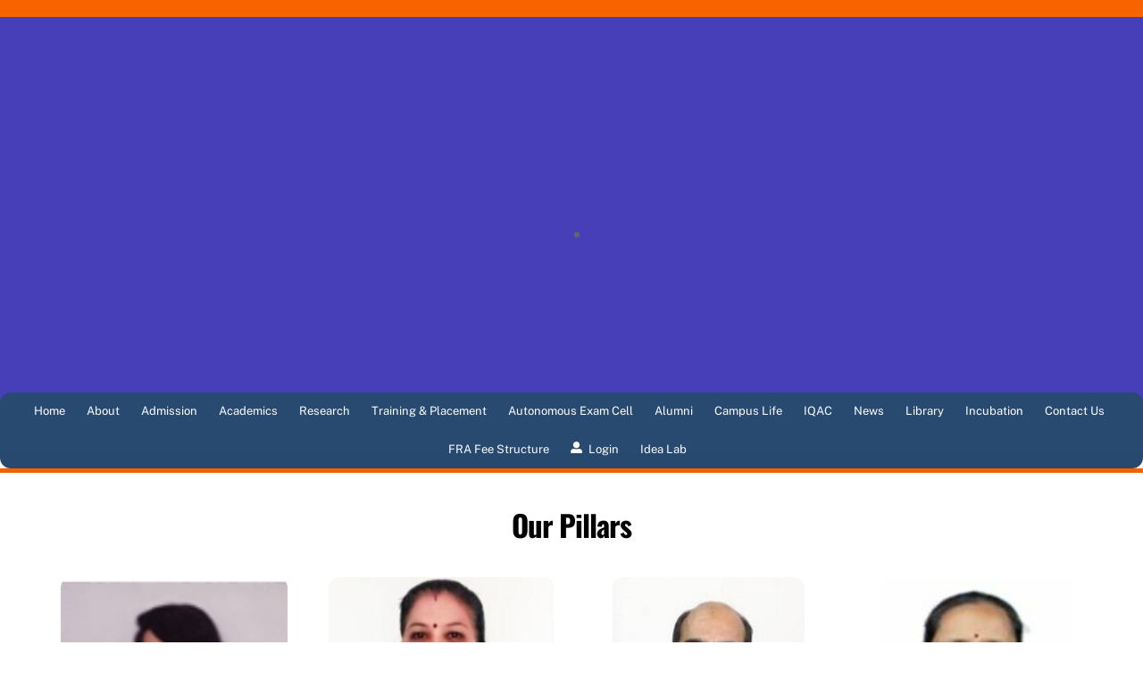

--- FILE ---
content_type: text/html; charset=UTF-8
request_url: https://www.jjmcoe.ac.in/about-us/deans/
body_size: 20586
content:
<!DOCTYPE html>
		<html lang="en-US">
			<head>
										<meta name="viewport" content="width=device-width, initial-scale=1">
						        <meta charset="UTF-8">
        <meta name="viewport" content="width=device-width, initial-scale=1, minimum-scale=1">
        <style id="tb_inline_styles" data-no-optimize="1">.tb_animation_on{overflow-x:hidden}.themify_builder .wow{visibility:hidden;animation-fill-mode:both}[data-tf-animation]{will-change:transform,opacity,visibility}.themify_builder .tf_lax_done{transition-duration:.8s;transition-timing-function:cubic-bezier(.165,.84,.44,1)}[data-sticky-active].tb_sticky_scroll_active{z-index:1}[data-sticky-active].tb_sticky_scroll_active .hide-on-stick{display:none}@media(min-width:1281px){.hide-desktop{width:0!important;height:0!important;padding:0!important;visibility:hidden!important;margin:0!important;display:table-column!important;background:0!important;content-visibility:hidden;overflow:hidden!important}}@media(min-width:769px) and (max-width:1280px){.hide-tablet_landscape{width:0!important;height:0!important;padding:0!important;visibility:hidden!important;margin:0!important;display:table-column!important;background:0!important;content-visibility:hidden;overflow:hidden!important}}@media(min-width:681px) and (max-width:768px){.hide-tablet{width:0!important;height:0!important;padding:0!important;visibility:hidden!important;margin:0!important;display:table-column!important;background:0!important;content-visibility:hidden;overflow:hidden!important}}@media(max-width:680px){.hide-mobile{width:0!important;height:0!important;padding:0!important;visibility:hidden!important;margin:0!important;display:table-column!important;background:0!important;content-visibility:hidden;overflow:hidden!important}}@media(max-width:768px){div.module-gallery-grid{--galn:var(--galt)}}@media(max-width:680px){
                .themify_map.tf_map_loaded{width:100%!important}
                .ui.builder_button,.ui.nav li a{padding:.525em 1.15em}
                .fullheight>.row_inner:not(.tb_col_count_1){min-height:0}
                div.module-gallery-grid{--galn:var(--galm);gap:8px}
            }</style><noscript><style>.themify_builder .wow,.wow .tf_lazy{visibility:visible!important}</style></noscript>            <style id="tf_lazy_style" data-no-optimize="1">
                .tf_svg_lazy{
                    content-visibility:auto;
                    background-size:100% 25%!important;
                    background-repeat:no-repeat!important;
                    background-position:0 0, 0 33.4%,0 66.6%,0 100%!important;
                    transition:filter .3s linear!important;
                    filter:blur(25px)!important;                    transform:translateZ(0)
                }
                .tf_svg_lazy_loaded{
                    filter:blur(0)!important
                }
                [data-lazy]:is(.module,.module_row:not(.tb_first)),.module[data-lazy] .ui,.module_row[data-lazy]:not(.tb_first):is(>.row_inner,.module_column[data-lazy],.module_subrow[data-lazy]){
                    background-image:none!important
                }
            </style>
            <noscript>
                <style>
                    .tf_svg_lazy{
                        display:none!important
                    }
                </style>
            </noscript>
                    <style id="tf_lazy_common" data-no-optimize="1">
                        img{
                max-width:100%;
                height:auto
            }
                                    :where(.tf_in_flx,.tf_flx){display:inline-flex;flex-wrap:wrap;place-items:center}
            .tf_fa,:is(em,i) tf-lottie{display:inline-block;vertical-align:middle}:is(em,i) tf-lottie{width:1.5em;height:1.5em}.tf_fa{width:1em;height:1em;stroke-width:0;stroke:currentColor;overflow:visible;fill:currentColor;pointer-events:none;text-rendering:optimizeSpeed;buffered-rendering:static}#tf_svg symbol{overflow:visible}:where(.tf_lazy){position:relative;visibility:visible;display:block;opacity:.3}.wow .tf_lazy:not(.tf_swiper-slide){visibility:hidden;opacity:1}div.tf_audio_lazy audio{visibility:hidden;height:0;display:inline}.mejs-container{visibility:visible}.tf_iframe_lazy{transition:opacity .3s ease-in-out;min-height:10px}:where(.tf_flx),.tf_swiper-wrapper{display:flex}.tf_swiper-slide{flex-shrink:0;opacity:0;width:100%;height:100%}.tf_swiper-wrapper>br,.tf_lazy.tf_swiper-wrapper .tf_lazy:after,.tf_lazy.tf_swiper-wrapper .tf_lazy:before{display:none}.tf_lazy:after,.tf_lazy:before{content:'';display:inline-block;position:absolute;width:10px!important;height:10px!important;margin:0 3px;top:50%!important;inset-inline:auto 50%!important;border-radius:100%;background-color:currentColor;visibility:visible;animation:tf-hrz-loader infinite .75s cubic-bezier(.2,.68,.18,1.08)}.tf_lazy:after{width:6px!important;height:6px!important;inset-inline:50% auto!important;margin-top:3px;animation-delay:-.4s}@keyframes tf-hrz-loader{0%,100%{transform:scale(1);opacity:1}50%{transform:scale(.1);opacity:.6}}.tf_lazy_lightbox{position:fixed;background:rgba(11,11,11,.8);color:#ccc;top:0;left:0;display:flex;align-items:center;justify-content:center;z-index:999}.tf_lazy_lightbox .tf_lazy:after,.tf_lazy_lightbox .tf_lazy:before{background:#fff}.tf_vd_lazy,tf-lottie{display:flex;flex-wrap:wrap}tf-lottie{aspect-ratio:1.777}.tf_w.tf_vd_lazy video{width:100%;height:auto;position:static;object-fit:cover}
        </style>
        <link type="image/png" href="https://www.jjmcoe.ac.in/wp-content/uploads/2021/03/logo1.png" rel="apple-touch-icon" /><link type="image/png" href="https://www.jjmcoe.ac.in/wp-content/uploads/2021/03/logo1.png" rel="icon" /><title>Deans &#8211; Dr. J.J. Magdum College Of Engineering</title>
<meta name='robots' content='max-image-preview:large' />
<link rel="alternate" type="application/rss+xml" title="Dr. J.J. Magdum College Of Engineering &raquo; Feed" href="https://www.jjmcoe.ac.in/feed/" />
<link rel="alternate" title="oEmbed (JSON)" type="application/json+oembed" href="https://www.jjmcoe.ac.in/wp-json/oembed/1.0/embed?url=https%3A%2F%2Fwww.jjmcoe.ac.in%2Fabout-us%2Fdeans%2F" />
<link rel="alternate" title="oEmbed (XML)" type="text/xml+oembed" href="https://www.jjmcoe.ac.in/wp-json/oembed/1.0/embed?url=https%3A%2F%2Fwww.jjmcoe.ac.in%2Fabout-us%2Fdeans%2F&#038;format=xml" />
<style id='wp-img-auto-sizes-contain-inline-css'>
img:is([sizes=auto i],[sizes^="auto," i]){contain-intrinsic-size:3000px 1500px}
/*# sourceURL=wp-img-auto-sizes-contain-inline-css */
</style>
<style id='global-styles-inline-css'>
:root{--wp--preset--aspect-ratio--square: 1;--wp--preset--aspect-ratio--4-3: 4/3;--wp--preset--aspect-ratio--3-4: 3/4;--wp--preset--aspect-ratio--3-2: 3/2;--wp--preset--aspect-ratio--2-3: 2/3;--wp--preset--aspect-ratio--16-9: 16/9;--wp--preset--aspect-ratio--9-16: 9/16;--wp--preset--color--black: #000000;--wp--preset--color--cyan-bluish-gray: #abb8c3;--wp--preset--color--white: #ffffff;--wp--preset--color--pale-pink: #f78da7;--wp--preset--color--vivid-red: #cf2e2e;--wp--preset--color--luminous-vivid-orange: #ff6900;--wp--preset--color--luminous-vivid-amber: #fcb900;--wp--preset--color--light-green-cyan: #7bdcb5;--wp--preset--color--vivid-green-cyan: #00d084;--wp--preset--color--pale-cyan-blue: #8ed1fc;--wp--preset--color--vivid-cyan-blue: #0693e3;--wp--preset--color--vivid-purple: #9b51e0;--wp--preset--gradient--vivid-cyan-blue-to-vivid-purple: linear-gradient(135deg,rgb(6,147,227) 0%,rgb(155,81,224) 100%);--wp--preset--gradient--light-green-cyan-to-vivid-green-cyan: linear-gradient(135deg,rgb(122,220,180) 0%,rgb(0,208,130) 100%);--wp--preset--gradient--luminous-vivid-amber-to-luminous-vivid-orange: linear-gradient(135deg,rgb(252,185,0) 0%,rgb(255,105,0) 100%);--wp--preset--gradient--luminous-vivid-orange-to-vivid-red: linear-gradient(135deg,rgb(255,105,0) 0%,rgb(207,46,46) 100%);--wp--preset--gradient--very-light-gray-to-cyan-bluish-gray: linear-gradient(135deg,rgb(238,238,238) 0%,rgb(169,184,195) 100%);--wp--preset--gradient--cool-to-warm-spectrum: linear-gradient(135deg,rgb(74,234,220) 0%,rgb(151,120,209) 20%,rgb(207,42,186) 40%,rgb(238,44,130) 60%,rgb(251,105,98) 80%,rgb(254,248,76) 100%);--wp--preset--gradient--blush-light-purple: linear-gradient(135deg,rgb(255,206,236) 0%,rgb(152,150,240) 100%);--wp--preset--gradient--blush-bordeaux: linear-gradient(135deg,rgb(254,205,165) 0%,rgb(254,45,45) 50%,rgb(107,0,62) 100%);--wp--preset--gradient--luminous-dusk: linear-gradient(135deg,rgb(255,203,112) 0%,rgb(199,81,192) 50%,rgb(65,88,208) 100%);--wp--preset--gradient--pale-ocean: linear-gradient(135deg,rgb(255,245,203) 0%,rgb(182,227,212) 50%,rgb(51,167,181) 100%);--wp--preset--gradient--electric-grass: linear-gradient(135deg,rgb(202,248,128) 0%,rgb(113,206,126) 100%);--wp--preset--gradient--midnight: linear-gradient(135deg,rgb(2,3,129) 0%,rgb(40,116,252) 100%);--wp--preset--font-size--small: 13px;--wp--preset--font-size--medium: clamp(14px, 0.875rem + ((1vw - 3.2px) * 0.469), 20px);--wp--preset--font-size--large: clamp(22.041px, 1.378rem + ((1vw - 3.2px) * 1.091), 36px);--wp--preset--font-size--x-large: clamp(25.014px, 1.563rem + ((1vw - 3.2px) * 1.327), 42px);--wp--preset--font-family--system-font: -apple-system,BlinkMacSystemFont,"Segoe UI",Roboto,Oxygen-Sans,Ubuntu,Cantarell,"Helvetica Neue",sans-serif;--wp--preset--spacing--20: 0.44rem;--wp--preset--spacing--30: 0.67rem;--wp--preset--spacing--40: 1rem;--wp--preset--spacing--50: 1.5rem;--wp--preset--spacing--60: 2.25rem;--wp--preset--spacing--70: 3.38rem;--wp--preset--spacing--80: 5.06rem;--wp--preset--shadow--natural: 6px 6px 9px rgba(0, 0, 0, 0.2);--wp--preset--shadow--deep: 12px 12px 50px rgba(0, 0, 0, 0.4);--wp--preset--shadow--sharp: 6px 6px 0px rgba(0, 0, 0, 0.2);--wp--preset--shadow--outlined: 6px 6px 0px -3px rgb(255, 255, 255), 6px 6px rgb(0, 0, 0);--wp--preset--shadow--crisp: 6px 6px 0px rgb(0, 0, 0);}:where(body) { margin: 0; }.wp-site-blocks > .alignleft { float: left; margin-right: 2em; }.wp-site-blocks > .alignright { float: right; margin-left: 2em; }.wp-site-blocks > .aligncenter { justify-content: center; margin-left: auto; margin-right: auto; }:where(.wp-site-blocks) > * { margin-block-start: 24px; margin-block-end: 0; }:where(.wp-site-blocks) > :first-child { margin-block-start: 0; }:where(.wp-site-blocks) > :last-child { margin-block-end: 0; }:root { --wp--style--block-gap: 24px; }:root :where(.is-layout-flow) > :first-child{margin-block-start: 0;}:root :where(.is-layout-flow) > :last-child{margin-block-end: 0;}:root :where(.is-layout-flow) > *{margin-block-start: 24px;margin-block-end: 0;}:root :where(.is-layout-constrained) > :first-child{margin-block-start: 0;}:root :where(.is-layout-constrained) > :last-child{margin-block-end: 0;}:root :where(.is-layout-constrained) > *{margin-block-start: 24px;margin-block-end: 0;}:root :where(.is-layout-flex){gap: 24px;}:root :where(.is-layout-grid){gap: 24px;}.is-layout-flow > .alignleft{float: left;margin-inline-start: 0;margin-inline-end: 2em;}.is-layout-flow > .alignright{float: right;margin-inline-start: 2em;margin-inline-end: 0;}.is-layout-flow > .aligncenter{margin-left: auto !important;margin-right: auto !important;}.is-layout-constrained > .alignleft{float: left;margin-inline-start: 0;margin-inline-end: 2em;}.is-layout-constrained > .alignright{float: right;margin-inline-start: 2em;margin-inline-end: 0;}.is-layout-constrained > .aligncenter{margin-left: auto !important;margin-right: auto !important;}.is-layout-constrained > :where(:not(.alignleft):not(.alignright):not(.alignfull)){margin-left: auto !important;margin-right: auto !important;}body .is-layout-flex{display: flex;}.is-layout-flex{flex-wrap: wrap;align-items: center;}.is-layout-flex > :is(*, div){margin: 0;}body .is-layout-grid{display: grid;}.is-layout-grid > :is(*, div){margin: 0;}body{font-family: var(--wp--preset--font-family--system-font);font-size: var(--wp--preset--font-size--medium);line-height: 1.6;padding-top: 0px;padding-right: 0px;padding-bottom: 0px;padding-left: 0px;}a:where(:not(.wp-element-button)){text-decoration: underline;}:root :where(.wp-element-button, .wp-block-button__link){background-color: #32373c;border-width: 0;color: #fff;font-family: inherit;font-size: inherit;font-style: inherit;font-weight: inherit;letter-spacing: inherit;line-height: inherit;padding-top: calc(0.667em + 2px);padding-right: calc(1.333em + 2px);padding-bottom: calc(0.667em + 2px);padding-left: calc(1.333em + 2px);text-decoration: none;text-transform: inherit;}.has-black-color{color: var(--wp--preset--color--black) !important;}.has-cyan-bluish-gray-color{color: var(--wp--preset--color--cyan-bluish-gray) !important;}.has-white-color{color: var(--wp--preset--color--white) !important;}.has-pale-pink-color{color: var(--wp--preset--color--pale-pink) !important;}.has-vivid-red-color{color: var(--wp--preset--color--vivid-red) !important;}.has-luminous-vivid-orange-color{color: var(--wp--preset--color--luminous-vivid-orange) !important;}.has-luminous-vivid-amber-color{color: var(--wp--preset--color--luminous-vivid-amber) !important;}.has-light-green-cyan-color{color: var(--wp--preset--color--light-green-cyan) !important;}.has-vivid-green-cyan-color{color: var(--wp--preset--color--vivid-green-cyan) !important;}.has-pale-cyan-blue-color{color: var(--wp--preset--color--pale-cyan-blue) !important;}.has-vivid-cyan-blue-color{color: var(--wp--preset--color--vivid-cyan-blue) !important;}.has-vivid-purple-color{color: var(--wp--preset--color--vivid-purple) !important;}.has-black-background-color{background-color: var(--wp--preset--color--black) !important;}.has-cyan-bluish-gray-background-color{background-color: var(--wp--preset--color--cyan-bluish-gray) !important;}.has-white-background-color{background-color: var(--wp--preset--color--white) !important;}.has-pale-pink-background-color{background-color: var(--wp--preset--color--pale-pink) !important;}.has-vivid-red-background-color{background-color: var(--wp--preset--color--vivid-red) !important;}.has-luminous-vivid-orange-background-color{background-color: var(--wp--preset--color--luminous-vivid-orange) !important;}.has-luminous-vivid-amber-background-color{background-color: var(--wp--preset--color--luminous-vivid-amber) !important;}.has-light-green-cyan-background-color{background-color: var(--wp--preset--color--light-green-cyan) !important;}.has-vivid-green-cyan-background-color{background-color: var(--wp--preset--color--vivid-green-cyan) !important;}.has-pale-cyan-blue-background-color{background-color: var(--wp--preset--color--pale-cyan-blue) !important;}.has-vivid-cyan-blue-background-color{background-color: var(--wp--preset--color--vivid-cyan-blue) !important;}.has-vivid-purple-background-color{background-color: var(--wp--preset--color--vivid-purple) !important;}.has-black-border-color{border-color: var(--wp--preset--color--black) !important;}.has-cyan-bluish-gray-border-color{border-color: var(--wp--preset--color--cyan-bluish-gray) !important;}.has-white-border-color{border-color: var(--wp--preset--color--white) !important;}.has-pale-pink-border-color{border-color: var(--wp--preset--color--pale-pink) !important;}.has-vivid-red-border-color{border-color: var(--wp--preset--color--vivid-red) !important;}.has-luminous-vivid-orange-border-color{border-color: var(--wp--preset--color--luminous-vivid-orange) !important;}.has-luminous-vivid-amber-border-color{border-color: var(--wp--preset--color--luminous-vivid-amber) !important;}.has-light-green-cyan-border-color{border-color: var(--wp--preset--color--light-green-cyan) !important;}.has-vivid-green-cyan-border-color{border-color: var(--wp--preset--color--vivid-green-cyan) !important;}.has-pale-cyan-blue-border-color{border-color: var(--wp--preset--color--pale-cyan-blue) !important;}.has-vivid-cyan-blue-border-color{border-color: var(--wp--preset--color--vivid-cyan-blue) !important;}.has-vivid-purple-border-color{border-color: var(--wp--preset--color--vivid-purple) !important;}.has-vivid-cyan-blue-to-vivid-purple-gradient-background{background: var(--wp--preset--gradient--vivid-cyan-blue-to-vivid-purple) !important;}.has-light-green-cyan-to-vivid-green-cyan-gradient-background{background: var(--wp--preset--gradient--light-green-cyan-to-vivid-green-cyan) !important;}.has-luminous-vivid-amber-to-luminous-vivid-orange-gradient-background{background: var(--wp--preset--gradient--luminous-vivid-amber-to-luminous-vivid-orange) !important;}.has-luminous-vivid-orange-to-vivid-red-gradient-background{background: var(--wp--preset--gradient--luminous-vivid-orange-to-vivid-red) !important;}.has-very-light-gray-to-cyan-bluish-gray-gradient-background{background: var(--wp--preset--gradient--very-light-gray-to-cyan-bluish-gray) !important;}.has-cool-to-warm-spectrum-gradient-background{background: var(--wp--preset--gradient--cool-to-warm-spectrum) !important;}.has-blush-light-purple-gradient-background{background: var(--wp--preset--gradient--blush-light-purple) !important;}.has-blush-bordeaux-gradient-background{background: var(--wp--preset--gradient--blush-bordeaux) !important;}.has-luminous-dusk-gradient-background{background: var(--wp--preset--gradient--luminous-dusk) !important;}.has-pale-ocean-gradient-background{background: var(--wp--preset--gradient--pale-ocean) !important;}.has-electric-grass-gradient-background{background: var(--wp--preset--gradient--electric-grass) !important;}.has-midnight-gradient-background{background: var(--wp--preset--gradient--midnight) !important;}.has-small-font-size{font-size: var(--wp--preset--font-size--small) !important;}.has-medium-font-size{font-size: var(--wp--preset--font-size--medium) !important;}.has-large-font-size{font-size: var(--wp--preset--font-size--large) !important;}.has-x-large-font-size{font-size: var(--wp--preset--font-size--x-large) !important;}.has-system-font-font-family{font-family: var(--wp--preset--font-family--system-font) !important;}
:root :where(.wp-block-pullquote){font-size: clamp(0.984em, 0.984rem + ((1vw - 0.2em) * 0.645), 1.5em);line-height: 1.6;}
/*# sourceURL=global-styles-inline-css */
</style>
<link rel="preload" href="https://www.jjmcoe.ac.in/wp-content/plugins/announcement-bar/css/style.css?ver=2.2.4" as="style"><link rel='stylesheet' id='announcement-bar-style-css' href='https://www.jjmcoe.ac.in/wp-content/plugins/announcement-bar/css/style.css?ver=2.2.4' media='all' />
<link rel="preload" href="https://www.jjmcoe.ac.in/wp-content/plugins/visual-form-builder/public/assets/css/visual-form-builder.min.css?ver=2014.04.12" as="style"><link rel='stylesheet' id='visual-form-builder-css-css' href='https://www.jjmcoe.ac.in/wp-content/plugins/visual-form-builder/public/assets/css/visual-form-builder.min.css?ver=2014.04.12' media='all' />
<link rel="preload" href="https://www.jjmcoe.ac.in/wp-content/plugins/visual-form-builder/public/assets/css/smoothness/jquery-ui-1.10.3.min.css?ver=2013.12.03" as="style"><link rel='stylesheet' id='vfb-jqueryui-css-css' href='https://www.jjmcoe.ac.in/wp-content/plugins/visual-form-builder/public/assets/css/smoothness/jquery-ui-1.10.3.min.css?ver=2013.12.03' media='all' />
<link rel="preload" href="https://www.jjmcoe.ac.in/wp-content/plugins/tablepress/css/build/default.css?ver=3.1.3" as="style"><link rel='stylesheet' id='tablepress-default-css' href='https://www.jjmcoe.ac.in/wp-content/plugins/tablepress/css/build/default.css?ver=3.1.3' media='all' />
<link rel="preload" href="https://www.jjmcoe.ac.in/wp-content/plugins/themify-ptb/public/css/ptb-public.css?ver=2.2.5" as="style"><link rel='stylesheet' id='ptb-css' href='https://www.jjmcoe.ac.in/wp-content/plugins/themify-ptb/public/css/ptb-public.css?ver=2.2.5' media='all' />
<script src="https://www.jjmcoe.ac.in/wp-includes/js/jquery/jquery.min.js?ver=3.7.1" id="jquery-core-js"></script>
<script src="https://www.jjmcoe.ac.in/wp-includes/js/jquery/jquery-migrate.min.js?ver=3.4.1" id="jquery-migrate-js"></script>
<script id="ptb-js-extra">
var ptb = {"url":"https://www.jjmcoe.ac.in/wp-content/plugins/themify-ptb/public/","ver":"2.2.5","include":"https://www.jjmcoe.ac.in/wp-includes/js/","is_themify":"1","jqmeter":"https://www.jjmcoe.ac.in/wp-content/plugins/themify-ptb/public/js/jqmeter.min.js","ajaxurl":"https://www.jjmcoe.ac.in/wp-admin/admin-ajax.php","lng":"en","map_key":null,"modules":{"gallery":{"js":"https://www.jjmcoe.ac.in/wp-content/plugins/themify-ptb/public/js/modules/gallery.js","selector":".ptb_extra_showcase, .ptb_extra_gallery_masonry .ptb_extra_gallery"},"map":{"js":"https://www.jjmcoe.ac.in/wp-content/plugins/themify-ptb/public/js/modules/map.js","selector":".ptb_extra_map"},"progress_bar":{"js":"https://www.jjmcoe.ac.in/wp-content/plugins/themify-ptb/public/js/modules/progress_bar.js","selector":".ptb_extra_progress_bar"},"rating":{"js":"https://www.jjmcoe.ac.in/wp-content/plugins/themify-ptb/public/js/modules/rating.js","selector":".ptb_extra_rating"},"video":{"js":"https://www.jjmcoe.ac.in/wp-content/plugins/themify-ptb/public/js/modules/video.js","selector":".ptb_extra_show_video"},"accordion":{"js":"https://www.jjmcoe.ac.in/wp-content/plugins/themify-ptb/public/js/modules/accordion.js","selector":".ptb_extra_accordion"},"lightbox":{"js":"https://www.jjmcoe.ac.in/wp-content/plugins/themify-ptb/public/js/modules/lightbox.js","selector":".ptb_lightbox, .ptb_extra_lightbox, .ptb_extra_video_lightbox"},"masonry":{"js":"https://www.jjmcoe.ac.in/wp-content/plugins/themify-ptb/public/js/modules/masonry.js","selector":".ptb_masonry"},"post_filter":{"js":"https://www.jjmcoe.ac.in/wp-content/plugins/themify-ptb/public/js/modules/post_filter.js","selector":".ptb-post-filter"}}};
//# sourceURL=ptb-js-extra
</script>
<script defer="defer" src="https://www.jjmcoe.ac.in/wp-content/plugins/themify-ptb/public/js/ptb-public.js?ver=2.2.5" id="ptb-js"></script>
<link rel="https://api.w.org/" href="https://www.jjmcoe.ac.in/wp-json/" /><link rel="alternate" title="JSON" type="application/json" href="https://www.jjmcoe.ac.in/wp-json/wp/v2/pages/838" /><link rel="EditURI" type="application/rsd+xml" title="RSD" href="https://www.jjmcoe.ac.in/xmlrpc.php?rsd" />

<link rel="canonical" href="https://www.jjmcoe.ac.in/about-us/deans/" />
<link rel='shortlink' href='https://www.jjmcoe.ac.in/?p=838' />
<meta name="generator" content="Site Kit by Google 1.157.0" />
	<style>
	@keyframes themifyAnimatedBG{
		0%{background-color:#33baab}100%{background-color:#e33b9e}50%{background-color:#4961d7}33.3%{background-color:#2ea85c}25%{background-color:#2bb8ed}20%{background-color:#dd5135}
	}
	.module_row.animated-bg{
		animation:themifyAnimatedBG 30000ms infinite alternate
	}
	</style>
	<meta name="google-site-verification" content="a_VUUZwD_PV9fhd_-Bjq3MyY_IhaZCo_rC84actXMbA"><link rel="prefetch" href="https://www.jjmcoe.ac.in/wp-content/themes/themify-ultra/js/themify-script.js?ver=8.0.8" as="script" fetchpriority="low"><link rel="prefetch" href="https://www.jjmcoe.ac.in/wp-content/themes/themify-ultra/themify/js/modules/themify-sidemenu.js?ver=8.2.0" as="script" fetchpriority="low"><link rel="prefetch" href="https://www.jjmcoe.ac.in/wp-content/themes/themify-ultra/themify/css/modules/animate.min.css?ver=8.2.0" as="style"><link rel="prefetch" href="https://www.jjmcoe.ac.in/wp-content/themes/themify-ultra/themify/js/modules/animate.js?ver=8.2.0" as="script" fetchpriority="low"><link rel="prefetch" href="https://www.jjmcoe.ac.in/wp-content/themes/themify-ultra/themify/themify-builder/js/modules/sticky.js?ver=8.2.0" as="script" fetchpriority="low"><link rel="prefetch" href="https://www.jjmcoe.ac.in/wp-content/themes/themify-ultra/themify/themify-builder/js/modules/menu.js?ver=8.2.0" as="script" fetchpriority="low"><link rel="preload" href="https://www.jjmcoe.ac.in/wp-content/themes/themify-ultra/themify/themify-builder/js/themify-builder-script.js?ver=8.2.0" as="script" fetchpriority="low"><link rel="preload" href="https://www.jjmcoe.ac.in/wp-content/uploads/2021/09/college-logo-90x130.png" as="image" imagesrcset="https://www.jjmcoe.ac.in/wp-content/uploads/2021/09/college-logo-90x130.png 90w, https://www.jjmcoe.ac.in/wp-content/uploads/2021/09/college-logo.png 104w, https://www.jjmcoe.ac.in/wp-content/uploads/2021/09/college-logo-93x135.png 93w" imagesizes="(max-width: 90px) 100vw, 90px" fetchpriority="high"><style id="tf_gf_fonts_style">@font-face{font-family:'EB Garamond';font-style:italic;font-display:swap;src:url(https://fonts.gstatic.com/s/ebgaramond/v31/SlGFmQSNjdsmc35JDF1K5GRwUjcdlttVFm-rI7e8QL9wU6ingQ.woff2) format('woff2');unicode-range:U+0460-052F,U+1C80-1C8A,U+20B4,U+2DE0-2DFF,U+A640-A69F,U+FE2E-FE2F;}@font-face{font-family:'EB Garamond';font-style:italic;font-display:swap;src:url(https://fonts.gstatic.com/s/ebgaramond/v31/SlGFmQSNjdsmc35JDF1K5GRwUjcdlttVFm-rI7e8QL95U6ingQ.woff2) format('woff2');unicode-range:U+0301,U+0400-045F,U+0490-0491,U+04B0-04B1,U+2116;}@font-face{font-family:'EB Garamond';font-style:italic;font-display:swap;src:url(https://fonts.gstatic.com/s/ebgaramond/v31/SlGFmQSNjdsmc35JDF1K5GRwUjcdlttVFm-rI7e8QL9xU6ingQ.woff2) format('woff2');unicode-range:U+1F00-1FFF;}@font-face{font-family:'EB Garamond';font-style:italic;font-display:swap;src:url(https://fonts.gstatic.com/s/ebgaramond/v31/SlGFmQSNjdsmc35JDF1K5GRwUjcdlttVFm-rI7e8QL9-U6ingQ.woff2) format('woff2');unicode-range:U+0370-0377,U+037A-037F,U+0384-038A,U+038C,U+038E-03A1,U+03A3-03FF;}@font-face{font-family:'EB Garamond';font-style:italic;font-display:swap;src:url(https://fonts.gstatic.com/s/ebgaramond/v31/SlGFmQSNjdsmc35JDF1K5GRwUjcdlttVFm-rI7e8QL9yU6ingQ.woff2) format('woff2');unicode-range:U+0102-0103,U+0110-0111,U+0128-0129,U+0168-0169,U+01A0-01A1,U+01AF-01B0,U+0300-0301,U+0303-0304,U+0308-0309,U+0323,U+0329,U+1EA0-1EF9,U+20AB;}@font-face{font-family:'EB Garamond';font-style:italic;font-display:swap;src:url(https://fonts.gstatic.com/s/ebgaramond/v31/SlGFmQSNjdsmc35JDF1K5GRwUjcdlttVFm-rI7e8QL9zU6ingQ.woff2) format('woff2');unicode-range:U+0100-02BA,U+02BD-02C5,U+02C7-02CC,U+02CE-02D7,U+02DD-02FF,U+0304,U+0308,U+0329,U+1D00-1DBF,U+1E00-1E9F,U+1EF2-1EFF,U+2020,U+20A0-20AB,U+20AD-20C0,U+2113,U+2C60-2C7F,U+A720-A7FF;}@font-face{font-family:'EB Garamond';font-style:italic;font-display:swap;src:url(https://fonts.gstatic.com/s/ebgaramond/v31/SlGFmQSNjdsmc35JDF1K5GRwUjcdlttVFm-rI7e8QL99U6g.woff2) format('woff2');unicode-range:U+0000-00FF,U+0131,U+0152-0153,U+02BB-02BC,U+02C6,U+02DA,U+02DC,U+0304,U+0308,U+0329,U+2000-206F,U+20AC,U+2122,U+2191,U+2193,U+2212,U+2215,U+FEFF,U+FFFD;}@font-face{font-family:'EB Garamond';font-display:swap;src:url(https://fonts.gstatic.com/s/ebgaramond/v31/SlGDmQSNjdsmc35JDF1K5E55YMjF_7DPuGi-6_RkCY9_S6w.woff2) format('woff2');unicode-range:U+0460-052F,U+1C80-1C8A,U+20B4,U+2DE0-2DFF,U+A640-A69F,U+FE2E-FE2F;}@font-face{font-family:'EB Garamond';font-display:swap;src:url(https://fonts.gstatic.com/s/ebgaramond/v31/SlGDmQSNjdsmc35JDF1K5E55YMjF_7DPuGi-6_RkAI9_S6w.woff2) format('woff2');unicode-range:U+0301,U+0400-045F,U+0490-0491,U+04B0-04B1,U+2116;}@font-face{font-family:'EB Garamond';font-display:swap;src:url(https://fonts.gstatic.com/s/ebgaramond/v31/SlGDmQSNjdsmc35JDF1K5E55YMjF_7DPuGi-6_RkCI9_S6w.woff2) format('woff2');unicode-range:U+1F00-1FFF;}@font-face{font-family:'EB Garamond';font-display:swap;src:url(https://fonts.gstatic.com/s/ebgaramond/v31/SlGDmQSNjdsmc35JDF1K5E55YMjF_7DPuGi-6_RkB49_S6w.woff2) format('woff2');unicode-range:U+0370-0377,U+037A-037F,U+0384-038A,U+038C,U+038E-03A1,U+03A3-03FF;}@font-face{font-family:'EB Garamond';font-display:swap;src:url(https://fonts.gstatic.com/s/ebgaramond/v31/SlGDmQSNjdsmc35JDF1K5E55YMjF_7DPuGi-6_RkC49_S6w.woff2) format('woff2');unicode-range:U+0102-0103,U+0110-0111,U+0128-0129,U+0168-0169,U+01A0-01A1,U+01AF-01B0,U+0300-0301,U+0303-0304,U+0308-0309,U+0323,U+0329,U+1EA0-1EF9,U+20AB;}@font-face{font-family:'EB Garamond';font-display:swap;src:url(https://fonts.gstatic.com/s/ebgaramond/v31/SlGDmQSNjdsmc35JDF1K5E55YMjF_7DPuGi-6_RkCo9_S6w.woff2) format('woff2');unicode-range:U+0100-02BA,U+02BD-02C5,U+02C7-02CC,U+02CE-02D7,U+02DD-02FF,U+0304,U+0308,U+0329,U+1D00-1DBF,U+1E00-1E9F,U+1EF2-1EFF,U+2020,U+20A0-20AB,U+20AD-20C0,U+2113,U+2C60-2C7F,U+A720-A7FF;}@font-face{font-family:'EB Garamond';font-display:swap;src:url(https://fonts.gstatic.com/s/ebgaramond/v31/SlGDmQSNjdsmc35JDF1K5E55YMjF_7DPuGi-6_RkBI9_.woff2) format('woff2');unicode-range:U+0000-00FF,U+0131,U+0152-0153,U+02BB-02BC,U+02C6,U+02DA,U+02DC,U+0304,U+0308,U+0329,U+2000-206F,U+20AC,U+2122,U+2191,U+2193,U+2212,U+2215,U+FEFF,U+FFFD;}@font-face{font-family:'Kaushan Script';font-display:swap;src:url(https://fonts.gstatic.com/s/kaushanscript/v18/vm8vdRfvXFLG3OLnsO15WYS5DG72wNJHMw.woff2) format('woff2');unicode-range:U+0100-02BA,U+02BD-02C5,U+02C7-02CC,U+02CE-02D7,U+02DD-02FF,U+0304,U+0308,U+0329,U+1D00-1DBF,U+1E00-1E9F,U+1EF2-1EFF,U+2020,U+20A0-20AB,U+20AD-20C0,U+2113,U+2C60-2C7F,U+A720-A7FF;}@font-face{font-family:'Kaushan Script';font-display:swap;src:url(https://fonts.gstatic.com/s/kaushanscript/v18/vm8vdRfvXFLG3OLnsO15WYS5DG74wNI.woff2) format('woff2');unicode-range:U+0000-00FF,U+0131,U+0152-0153,U+02BB-02BC,U+02C6,U+02DA,U+02DC,U+0304,U+0308,U+0329,U+2000-206F,U+20AC,U+2122,U+2191,U+2193,U+2212,U+2215,U+FEFF,U+FFFD;}@font-face{font-family:'Lato';font-style:italic;font-display:swap;src:url(https://fonts.gstatic.com/s/lato/v24/S6u8w4BMUTPHjxsAUi-qJCY.woff2) format('woff2');unicode-range:U+0100-02BA,U+02BD-02C5,U+02C7-02CC,U+02CE-02D7,U+02DD-02FF,U+0304,U+0308,U+0329,U+1D00-1DBF,U+1E00-1E9F,U+1EF2-1EFF,U+2020,U+20A0-20AB,U+20AD-20C0,U+2113,U+2C60-2C7F,U+A720-A7FF;}@font-face{font-family:'Lato';font-style:italic;font-display:swap;src:url(https://fonts.gstatic.com/s/lato/v24/S6u8w4BMUTPHjxsAXC-q.woff2) format('woff2');unicode-range:U+0000-00FF,U+0131,U+0152-0153,U+02BB-02BC,U+02C6,U+02DA,U+02DC,U+0304,U+0308,U+0329,U+2000-206F,U+20AC,U+2122,U+2191,U+2193,U+2212,U+2215,U+FEFF,U+FFFD;}@font-face{font-family:'Lato';font-style:italic;font-weight:700;font-display:swap;src:url(https://fonts.gstatic.com/s/lato/v24/S6u_w4BMUTPHjxsI5wq_FQft1dw.woff2) format('woff2');unicode-range:U+0100-02BA,U+02BD-02C5,U+02C7-02CC,U+02CE-02D7,U+02DD-02FF,U+0304,U+0308,U+0329,U+1D00-1DBF,U+1E00-1E9F,U+1EF2-1EFF,U+2020,U+20A0-20AB,U+20AD-20C0,U+2113,U+2C60-2C7F,U+A720-A7FF;}@font-face{font-family:'Lato';font-style:italic;font-weight:700;font-display:swap;src:url(https://fonts.gstatic.com/s/lato/v24/S6u_w4BMUTPHjxsI5wq_Gwft.woff2) format('woff2');unicode-range:U+0000-00FF,U+0131,U+0152-0153,U+02BB-02BC,U+02C6,U+02DA,U+02DC,U+0304,U+0308,U+0329,U+2000-206F,U+20AC,U+2122,U+2191,U+2193,U+2212,U+2215,U+FEFF,U+FFFD;}@font-face{font-family:'Lato';font-display:swap;src:url(https://fonts.gstatic.com/s/lato/v24/S6uyw4BMUTPHjxAwXjeu.woff2) format('woff2');unicode-range:U+0100-02BA,U+02BD-02C5,U+02C7-02CC,U+02CE-02D7,U+02DD-02FF,U+0304,U+0308,U+0329,U+1D00-1DBF,U+1E00-1E9F,U+1EF2-1EFF,U+2020,U+20A0-20AB,U+20AD-20C0,U+2113,U+2C60-2C7F,U+A720-A7FF;}@font-face{font-family:'Lato';font-display:swap;src:url(https://fonts.gstatic.com/s/lato/v24/S6uyw4BMUTPHjx4wXg.woff2) format('woff2');unicode-range:U+0000-00FF,U+0131,U+0152-0153,U+02BB-02BC,U+02C6,U+02DA,U+02DC,U+0304,U+0308,U+0329,U+2000-206F,U+20AC,U+2122,U+2191,U+2193,U+2212,U+2215,U+FEFF,U+FFFD;}@font-face{font-family:'Lato';font-weight:700;font-display:swap;src:url(https://fonts.gstatic.com/s/lato/v24/S6u9w4BMUTPHh6UVSwaPGR_p.woff2) format('woff2');unicode-range:U+0100-02BA,U+02BD-02C5,U+02C7-02CC,U+02CE-02D7,U+02DD-02FF,U+0304,U+0308,U+0329,U+1D00-1DBF,U+1E00-1E9F,U+1EF2-1EFF,U+2020,U+20A0-20AB,U+20AD-20C0,U+2113,U+2C60-2C7F,U+A720-A7FF;}@font-face{font-family:'Lato';font-weight:700;font-display:swap;src:url(https://fonts.gstatic.com/s/lato/v24/S6u9w4BMUTPHh6UVSwiPGQ.woff2) format('woff2');unicode-range:U+0000-00FF,U+0131,U+0152-0153,U+02BB-02BC,U+02C6,U+02DA,U+02DC,U+0304,U+0308,U+0329,U+2000-206F,U+20AC,U+2122,U+2191,U+2193,U+2212,U+2215,U+FEFF,U+FFFD;}@font-face{font-family:'Oswald';font-display:swap;src:url(https://fonts.gstatic.com/s/oswald/v56/TK3IWkUHHAIjg75cFRf3bXL8LICs1_Fv40pKlN4NNSeSASz7FmlbHYjedg.woff2) format('woff2');unicode-range:U+0460-052F,U+1C80-1C8A,U+20B4,U+2DE0-2DFF,U+A640-A69F,U+FE2E-FE2F;}@font-face{font-family:'Oswald';font-display:swap;src:url(https://fonts.gstatic.com/s/oswald/v56/TK3IWkUHHAIjg75cFRf3bXL8LICs1_Fv40pKlN4NNSeSASz7FmlSHYjedg.woff2) format('woff2');unicode-range:U+0301,U+0400-045F,U+0490-0491,U+04B0-04B1,U+2116;}@font-face{font-family:'Oswald';font-display:swap;src:url(https://fonts.gstatic.com/s/oswald/v56/TK3IWkUHHAIjg75cFRf3bXL8LICs1_Fv40pKlN4NNSeSASz7FmlZHYjedg.woff2) format('woff2');unicode-range:U+0102-0103,U+0110-0111,U+0128-0129,U+0168-0169,U+01A0-01A1,U+01AF-01B0,U+0300-0301,U+0303-0304,U+0308-0309,U+0323,U+0329,U+1EA0-1EF9,U+20AB;}@font-face{font-family:'Oswald';font-display:swap;src:url(https://fonts.gstatic.com/s/oswald/v56/TK3IWkUHHAIjg75cFRf3bXL8LICs1_Fv40pKlN4NNSeSASz7FmlYHYjedg.woff2) format('woff2');unicode-range:U+0100-02BA,U+02BD-02C5,U+02C7-02CC,U+02CE-02D7,U+02DD-02FF,U+0304,U+0308,U+0329,U+1D00-1DBF,U+1E00-1E9F,U+1EF2-1EFF,U+2020,U+20A0-20AB,U+20AD-20C0,U+2113,U+2C60-2C7F,U+A720-A7FF;}@font-face{font-family:'Oswald';font-display:swap;src:url(https://fonts.gstatic.com/s/oswald/v56/TK3IWkUHHAIjg75cFRf3bXL8LICs1_Fv40pKlN4NNSeSASz7FmlWHYg.woff2) format('woff2');unicode-range:U+0000-00FF,U+0131,U+0152-0153,U+02BB-02BC,U+02C6,U+02DA,U+02DC,U+0304,U+0308,U+0329,U+2000-206F,U+20AC,U+2122,U+2191,U+2193,U+2212,U+2215,U+FEFF,U+FFFD;}@font-face{font-family:'Oswald';font-weight:700;font-display:swap;src:url(https://fonts.gstatic.com/s/oswald/v56/TK3IWkUHHAIjg75cFRf3bXL8LICs1_Fv40pKlN4NNSeSASz7FmlbHYjedg.woff2) format('woff2');unicode-range:U+0460-052F,U+1C80-1C8A,U+20B4,U+2DE0-2DFF,U+A640-A69F,U+FE2E-FE2F;}@font-face{font-family:'Oswald';font-weight:700;font-display:swap;src:url(https://fonts.gstatic.com/s/oswald/v56/TK3IWkUHHAIjg75cFRf3bXL8LICs1_Fv40pKlN4NNSeSASz7FmlSHYjedg.woff2) format('woff2');unicode-range:U+0301,U+0400-045F,U+0490-0491,U+04B0-04B1,U+2116;}@font-face{font-family:'Oswald';font-weight:700;font-display:swap;src:url(https://fonts.gstatic.com/s/oswald/v56/TK3IWkUHHAIjg75cFRf3bXL8LICs1_Fv40pKlN4NNSeSASz7FmlZHYjedg.woff2) format('woff2');unicode-range:U+0102-0103,U+0110-0111,U+0128-0129,U+0168-0169,U+01A0-01A1,U+01AF-01B0,U+0300-0301,U+0303-0304,U+0308-0309,U+0323,U+0329,U+1EA0-1EF9,U+20AB;}@font-face{font-family:'Oswald';font-weight:700;font-display:swap;src:url(https://fonts.gstatic.com/s/oswald/v56/TK3IWkUHHAIjg75cFRf3bXL8LICs1_Fv40pKlN4NNSeSASz7FmlYHYjedg.woff2) format('woff2');unicode-range:U+0100-02BA,U+02BD-02C5,U+02C7-02CC,U+02CE-02D7,U+02DD-02FF,U+0304,U+0308,U+0329,U+1D00-1DBF,U+1E00-1E9F,U+1EF2-1EFF,U+2020,U+20A0-20AB,U+20AD-20C0,U+2113,U+2C60-2C7F,U+A720-A7FF;}@font-face{font-family:'Oswald';font-weight:700;font-display:swap;src:url(https://fonts.gstatic.com/s/oswald/v56/TK3IWkUHHAIjg75cFRf3bXL8LICs1_Fv40pKlN4NNSeSASz7FmlWHYg.woff2) format('woff2');unicode-range:U+0000-00FF,U+0131,U+0152-0153,U+02BB-02BC,U+02C6,U+02DA,U+02DC,U+0304,U+0308,U+0329,U+2000-206F,U+20AC,U+2122,U+2191,U+2193,U+2212,U+2215,U+FEFF,U+FFFD;}@font-face{font-family:'Playfair Display';font-style:italic;font-display:swap;src:url(https://fonts.gstatic.com/s/playfairdisplay/v39/nuFkD-vYSZviVYUb_rj3ij__anPXDTnohkk72xU.woff2) format('woff2');unicode-range:U+0301,U+0400-045F,U+0490-0491,U+04B0-04B1,U+2116;}@font-face{font-family:'Playfair Display';font-style:italic;font-display:swap;src:url(https://fonts.gstatic.com/s/playfairdisplay/v39/nuFkD-vYSZviVYUb_rj3ij__anPXDTnojUk72xU.woff2) format('woff2');unicode-range:U+0102-0103,U+0110-0111,U+0128-0129,U+0168-0169,U+01A0-01A1,U+01AF-01B0,U+0300-0301,U+0303-0304,U+0308-0309,U+0323,U+0329,U+1EA0-1EF9,U+20AB;}@font-face{font-family:'Playfair Display';font-style:italic;font-display:swap;src:url(https://fonts.gstatic.com/s/playfairdisplay/v39/nuFkD-vYSZviVYUb_rj3ij__anPXDTnojEk72xU.woff2) format('woff2');unicode-range:U+0100-02BA,U+02BD-02C5,U+02C7-02CC,U+02CE-02D7,U+02DD-02FF,U+0304,U+0308,U+0329,U+1D00-1DBF,U+1E00-1E9F,U+1EF2-1EFF,U+2020,U+20A0-20AB,U+20AD-20C0,U+2113,U+2C60-2C7F,U+A720-A7FF;}@font-face{font-family:'Playfair Display';font-style:italic;font-display:swap;src:url(https://fonts.gstatic.com/s/playfairdisplay/v39/nuFkD-vYSZviVYUb_rj3ij__anPXDTnogkk7.woff2) format('woff2');unicode-range:U+0000-00FF,U+0131,U+0152-0153,U+02BB-02BC,U+02C6,U+02DA,U+02DC,U+0304,U+0308,U+0329,U+2000-206F,U+20AC,U+2122,U+2191,U+2193,U+2212,U+2215,U+FEFF,U+FFFD;}@font-face{font-family:'Playfair Display';font-style:italic;font-weight:600;font-display:swap;src:url(https://fonts.gstatic.com/s/playfairdisplay/v39/nuFkD-vYSZviVYUb_rj3ij__anPXDTnohkk72xU.woff2) format('woff2');unicode-range:U+0301,U+0400-045F,U+0490-0491,U+04B0-04B1,U+2116;}@font-face{font-family:'Playfair Display';font-style:italic;font-weight:600;font-display:swap;src:url(https://fonts.gstatic.com/s/playfairdisplay/v39/nuFkD-vYSZviVYUb_rj3ij__anPXDTnojUk72xU.woff2) format('woff2');unicode-range:U+0102-0103,U+0110-0111,U+0128-0129,U+0168-0169,U+01A0-01A1,U+01AF-01B0,U+0300-0301,U+0303-0304,U+0308-0309,U+0323,U+0329,U+1EA0-1EF9,U+20AB;}@font-face{font-family:'Playfair Display';font-style:italic;font-weight:600;font-display:swap;src:url(https://fonts.gstatic.com/s/playfairdisplay/v39/nuFkD-vYSZviVYUb_rj3ij__anPXDTnojEk72xU.woff2) format('woff2');unicode-range:U+0100-02BA,U+02BD-02C5,U+02C7-02CC,U+02CE-02D7,U+02DD-02FF,U+0304,U+0308,U+0329,U+1D00-1DBF,U+1E00-1E9F,U+1EF2-1EFF,U+2020,U+20A0-20AB,U+20AD-20C0,U+2113,U+2C60-2C7F,U+A720-A7FF;}@font-face{font-family:'Playfair Display';font-style:italic;font-weight:600;font-display:swap;src:url(https://fonts.gstatic.com/s/playfairdisplay/v39/nuFkD-vYSZviVYUb_rj3ij__anPXDTnogkk7.woff2) format('woff2');unicode-range:U+0000-00FF,U+0131,U+0152-0153,U+02BB-02BC,U+02C6,U+02DA,U+02DC,U+0304,U+0308,U+0329,U+2000-206F,U+20AC,U+2122,U+2191,U+2193,U+2212,U+2215,U+FEFF,U+FFFD;}@font-face{font-family:'Playfair Display';font-display:swap;src:url(https://fonts.gstatic.com/s/playfairdisplay/v39/nuFiD-vYSZviVYUb_rj3ij__anPXDTjYgFE_.woff2) format('woff2');unicode-range:U+0301,U+0400-045F,U+0490-0491,U+04B0-04B1,U+2116;}@font-face{font-family:'Playfair Display';font-display:swap;src:url(https://fonts.gstatic.com/s/playfairdisplay/v39/nuFiD-vYSZviVYUb_rj3ij__anPXDTPYgFE_.woff2) format('woff2');unicode-range:U+0102-0103,U+0110-0111,U+0128-0129,U+0168-0169,U+01A0-01A1,U+01AF-01B0,U+0300-0301,U+0303-0304,U+0308-0309,U+0323,U+0329,U+1EA0-1EF9,U+20AB;}@font-face{font-family:'Playfair Display';font-display:swap;src:url(https://fonts.gstatic.com/s/playfairdisplay/v39/nuFiD-vYSZviVYUb_rj3ij__anPXDTLYgFE_.woff2) format('woff2');unicode-range:U+0100-02BA,U+02BD-02C5,U+02C7-02CC,U+02CE-02D7,U+02DD-02FF,U+0304,U+0308,U+0329,U+1D00-1DBF,U+1E00-1E9F,U+1EF2-1EFF,U+2020,U+20A0-20AB,U+20AD-20C0,U+2113,U+2C60-2C7F,U+A720-A7FF;}@font-face{font-family:'Playfair Display';font-display:swap;src:url(https://fonts.gstatic.com/s/playfairdisplay/v39/nuFiD-vYSZviVYUb_rj3ij__anPXDTzYgA.woff2) format('woff2');unicode-range:U+0000-00FF,U+0131,U+0152-0153,U+02BB-02BC,U+02C6,U+02DA,U+02DC,U+0304,U+0308,U+0329,U+2000-206F,U+20AC,U+2122,U+2191,U+2193,U+2212,U+2215,U+FEFF,U+FFFD;}@font-face{font-family:'Playfair Display';font-weight:600;font-display:swap;src:url(https://fonts.gstatic.com/s/playfairdisplay/v39/nuFiD-vYSZviVYUb_rj3ij__anPXDTjYgFE_.woff2) format('woff2');unicode-range:U+0301,U+0400-045F,U+0490-0491,U+04B0-04B1,U+2116;}@font-face{font-family:'Playfair Display';font-weight:600;font-display:swap;src:url(https://fonts.gstatic.com/s/playfairdisplay/v39/nuFiD-vYSZviVYUb_rj3ij__anPXDTPYgFE_.woff2) format('woff2');unicode-range:U+0102-0103,U+0110-0111,U+0128-0129,U+0168-0169,U+01A0-01A1,U+01AF-01B0,U+0300-0301,U+0303-0304,U+0308-0309,U+0323,U+0329,U+1EA0-1EF9,U+20AB;}@font-face{font-family:'Playfair Display';font-weight:600;font-display:swap;src:url(https://fonts.gstatic.com/s/playfairdisplay/v39/nuFiD-vYSZviVYUb_rj3ij__anPXDTLYgFE_.woff2) format('woff2');unicode-range:U+0100-02BA,U+02BD-02C5,U+02C7-02CC,U+02CE-02D7,U+02DD-02FF,U+0304,U+0308,U+0329,U+1D00-1DBF,U+1E00-1E9F,U+1EF2-1EFF,U+2020,U+20A0-20AB,U+20AD-20C0,U+2113,U+2C60-2C7F,U+A720-A7FF;}@font-face{font-family:'Playfair Display';font-weight:600;font-display:swap;src:url(https://fonts.gstatic.com/s/playfairdisplay/v39/nuFiD-vYSZviVYUb_rj3ij__anPXDTzYgA.woff2) format('woff2');unicode-range:U+0000-00FF,U+0131,U+0152-0153,U+02BB-02BC,U+02C6,U+02DA,U+02DC,U+0304,U+0308,U+0329,U+2000-206F,U+20AC,U+2122,U+2191,U+2193,U+2212,U+2215,U+FEFF,U+FFFD;}@font-face{font-family:'Public Sans';font-style:italic;font-display:swap;src:url(https://fonts.gstatic.com/s/publicsans/v20/ijwTs572Xtc6ZYQws9YVwnNDTJPax9k0.woff2) format('woff2');unicode-range:U+0102-0103,U+0110-0111,U+0128-0129,U+0168-0169,U+01A0-01A1,U+01AF-01B0,U+0300-0301,U+0303-0304,U+0308-0309,U+0323,U+0329,U+1EA0-1EF9,U+20AB;}@font-face{font-family:'Public Sans';font-style:italic;font-display:swap;src:url(https://fonts.gstatic.com/s/publicsans/v20/ijwTs572Xtc6ZYQws9YVwnNDTJLax9k0.woff2) format('woff2');unicode-range:U+0100-02BA,U+02BD-02C5,U+02C7-02CC,U+02CE-02D7,U+02DD-02FF,U+0304,U+0308,U+0329,U+1D00-1DBF,U+1E00-1E9F,U+1EF2-1EFF,U+2020,U+20A0-20AB,U+20AD-20C0,U+2113,U+2C60-2C7F,U+A720-A7FF;}@font-face{font-family:'Public Sans';font-style:italic;font-display:swap;src:url(https://fonts.gstatic.com/s/publicsans/v20/ijwTs572Xtc6ZYQws9YVwnNDTJzaxw.woff2) format('woff2');unicode-range:U+0000-00FF,U+0131,U+0152-0153,U+02BB-02BC,U+02C6,U+02DA,U+02DC,U+0304,U+0308,U+0329,U+2000-206F,U+20AC,U+2122,U+2191,U+2193,U+2212,U+2215,U+FEFF,U+FFFD;}@font-face{font-family:'Public Sans';font-style:italic;font-weight:600;font-display:swap;src:url(https://fonts.gstatic.com/s/publicsans/v20/ijwTs572Xtc6ZYQws9YVwnNDTJPax9k0.woff2) format('woff2');unicode-range:U+0102-0103,U+0110-0111,U+0128-0129,U+0168-0169,U+01A0-01A1,U+01AF-01B0,U+0300-0301,U+0303-0304,U+0308-0309,U+0323,U+0329,U+1EA0-1EF9,U+20AB;}@font-face{font-family:'Public Sans';font-style:italic;font-weight:600;font-display:swap;src:url(https://fonts.gstatic.com/s/publicsans/v20/ijwTs572Xtc6ZYQws9YVwnNDTJLax9k0.woff2) format('woff2');unicode-range:U+0100-02BA,U+02BD-02C5,U+02C7-02CC,U+02CE-02D7,U+02DD-02FF,U+0304,U+0308,U+0329,U+1D00-1DBF,U+1E00-1E9F,U+1EF2-1EFF,U+2020,U+20A0-20AB,U+20AD-20C0,U+2113,U+2C60-2C7F,U+A720-A7FF;}@font-face{font-family:'Public Sans';font-style:italic;font-weight:600;font-display:swap;src:url(https://fonts.gstatic.com/s/publicsans/v20/ijwTs572Xtc6ZYQws9YVwnNDTJzaxw.woff2) format('woff2');unicode-range:U+0000-00FF,U+0131,U+0152-0153,U+02BB-02BC,U+02C6,U+02DA,U+02DC,U+0304,U+0308,U+0329,U+2000-206F,U+20AC,U+2122,U+2191,U+2193,U+2212,U+2215,U+FEFF,U+FFFD;}@font-face{font-family:'Public Sans';font-style:italic;font-weight:700;font-display:swap;src:url(https://fonts.gstatic.com/s/publicsans/v20/ijwTs572Xtc6ZYQws9YVwnNDTJPax9k0.woff2) format('woff2');unicode-range:U+0102-0103,U+0110-0111,U+0128-0129,U+0168-0169,U+01A0-01A1,U+01AF-01B0,U+0300-0301,U+0303-0304,U+0308-0309,U+0323,U+0329,U+1EA0-1EF9,U+20AB;}@font-face{font-family:'Public Sans';font-style:italic;font-weight:700;font-display:swap;src:url(https://fonts.gstatic.com/s/publicsans/v20/ijwTs572Xtc6ZYQws9YVwnNDTJLax9k0.woff2) format('woff2');unicode-range:U+0100-02BA,U+02BD-02C5,U+02C7-02CC,U+02CE-02D7,U+02DD-02FF,U+0304,U+0308,U+0329,U+1D00-1DBF,U+1E00-1E9F,U+1EF2-1EFF,U+2020,U+20A0-20AB,U+20AD-20C0,U+2113,U+2C60-2C7F,U+A720-A7FF;}@font-face{font-family:'Public Sans';font-style:italic;font-weight:700;font-display:swap;src:url(https://fonts.gstatic.com/s/publicsans/v20/ijwTs572Xtc6ZYQws9YVwnNDTJzaxw.woff2) format('woff2');unicode-range:U+0000-00FF,U+0131,U+0152-0153,U+02BB-02BC,U+02C6,U+02DA,U+02DC,U+0304,U+0308,U+0329,U+2000-206F,U+20AC,U+2122,U+2191,U+2193,U+2212,U+2215,U+FEFF,U+FFFD;}@font-face{font-family:'Public Sans';font-display:swap;src:url(https://fonts.gstatic.com/s/publicsans/v20/ijwRs572Xtc6ZYQws9YVwnNJfJ7Cww.woff2) format('woff2');unicode-range:U+0102-0103,U+0110-0111,U+0128-0129,U+0168-0169,U+01A0-01A1,U+01AF-01B0,U+0300-0301,U+0303-0304,U+0308-0309,U+0323,U+0329,U+1EA0-1EF9,U+20AB;}@font-face{font-family:'Public Sans';font-display:swap;src:url(https://fonts.gstatic.com/s/publicsans/v20/ijwRs572Xtc6ZYQws9YVwnNIfJ7Cww.woff2) format('woff2');unicode-range:U+0100-02BA,U+02BD-02C5,U+02C7-02CC,U+02CE-02D7,U+02DD-02FF,U+0304,U+0308,U+0329,U+1D00-1DBF,U+1E00-1E9F,U+1EF2-1EFF,U+2020,U+20A0-20AB,U+20AD-20C0,U+2113,U+2C60-2C7F,U+A720-A7FF;}@font-face{font-family:'Public Sans';font-display:swap;src:url(https://fonts.gstatic.com/s/publicsans/v20/ijwRs572Xtc6ZYQws9YVwnNGfJ4.woff2) format('woff2');unicode-range:U+0000-00FF,U+0131,U+0152-0153,U+02BB-02BC,U+02C6,U+02DA,U+02DC,U+0304,U+0308,U+0329,U+2000-206F,U+20AC,U+2122,U+2191,U+2193,U+2212,U+2215,U+FEFF,U+FFFD;}@font-face{font-family:'Public Sans';font-weight:600;font-display:swap;src:url(https://fonts.gstatic.com/s/publicsans/v20/ijwRs572Xtc6ZYQws9YVwnNJfJ7Cww.woff2) format('woff2');unicode-range:U+0102-0103,U+0110-0111,U+0128-0129,U+0168-0169,U+01A0-01A1,U+01AF-01B0,U+0300-0301,U+0303-0304,U+0308-0309,U+0323,U+0329,U+1EA0-1EF9,U+20AB;}@font-face{font-family:'Public Sans';font-weight:600;font-display:swap;src:url(https://fonts.gstatic.com/s/publicsans/v20/ijwRs572Xtc6ZYQws9YVwnNIfJ7Cww.woff2) format('woff2');unicode-range:U+0100-02BA,U+02BD-02C5,U+02C7-02CC,U+02CE-02D7,U+02DD-02FF,U+0304,U+0308,U+0329,U+1D00-1DBF,U+1E00-1E9F,U+1EF2-1EFF,U+2020,U+20A0-20AB,U+20AD-20C0,U+2113,U+2C60-2C7F,U+A720-A7FF;}@font-face{font-family:'Public Sans';font-weight:600;font-display:swap;src:url(https://fonts.gstatic.com/s/publicsans/v20/ijwRs572Xtc6ZYQws9YVwnNGfJ4.woff2) format('woff2');unicode-range:U+0000-00FF,U+0131,U+0152-0153,U+02BB-02BC,U+02C6,U+02DA,U+02DC,U+0304,U+0308,U+0329,U+2000-206F,U+20AC,U+2122,U+2191,U+2193,U+2212,U+2215,U+FEFF,U+FFFD;}@font-face{font-family:'Public Sans';font-weight:700;font-display:swap;src:url(https://fonts.gstatic.com/s/publicsans/v20/ijwRs572Xtc6ZYQws9YVwnNJfJ7Cww.woff2) format('woff2');unicode-range:U+0102-0103,U+0110-0111,U+0128-0129,U+0168-0169,U+01A0-01A1,U+01AF-01B0,U+0300-0301,U+0303-0304,U+0308-0309,U+0323,U+0329,U+1EA0-1EF9,U+20AB;}@font-face{font-family:'Public Sans';font-weight:700;font-display:swap;src:url(https://fonts.gstatic.com/s/publicsans/v20/ijwRs572Xtc6ZYQws9YVwnNIfJ7Cww.woff2) format('woff2');unicode-range:U+0100-02BA,U+02BD-02C5,U+02C7-02CC,U+02CE-02D7,U+02DD-02FF,U+0304,U+0308,U+0329,U+1D00-1DBF,U+1E00-1E9F,U+1EF2-1EFF,U+2020,U+20A0-20AB,U+20AD-20C0,U+2113,U+2C60-2C7F,U+A720-A7FF;}@font-face{font-family:'Public Sans';font-weight:700;font-display:swap;src:url(https://fonts.gstatic.com/s/publicsans/v20/ijwRs572Xtc6ZYQws9YVwnNGfJ4.woff2) format('woff2');unicode-range:U+0000-00FF,U+0131,U+0152-0153,U+02BB-02BC,U+02C6,U+02DA,U+02DC,U+0304,U+0308,U+0329,U+2000-206F,U+20AC,U+2122,U+2191,U+2193,U+2212,U+2215,U+FEFF,U+FFFD;}@font-face{font-family:'Roboto Slab';font-display:swap;src:url(https://fonts.gstatic.com/s/robotoslab/v35/BngbUXZYTXPIvIBgJJSb6s3BzlRRfKOFbvjojISmYmRjRdE.woff2) format('woff2');unicode-range:U+0460-052F,U+1C80-1C8A,U+20B4,U+2DE0-2DFF,U+A640-A69F,U+FE2E-FE2F;}@font-face{font-family:'Roboto Slab';font-display:swap;src:url(https://fonts.gstatic.com/s/robotoslab/v35/BngbUXZYTXPIvIBgJJSb6s3BzlRRfKOFbvjojISma2RjRdE.woff2) format('woff2');unicode-range:U+0301,U+0400-045F,U+0490-0491,U+04B0-04B1,U+2116;}@font-face{font-family:'Roboto Slab';font-display:swap;src:url(https://fonts.gstatic.com/s/robotoslab/v35/BngbUXZYTXPIvIBgJJSb6s3BzlRRfKOFbvjojISmY2RjRdE.woff2) format('woff2');unicode-range:U+1F00-1FFF;}@font-face{font-family:'Roboto Slab';font-display:swap;src:url(https://fonts.gstatic.com/s/robotoslab/v35/BngbUXZYTXPIvIBgJJSb6s3BzlRRfKOFbvjojISmbGRjRdE.woff2) format('woff2');unicode-range:U+0370-0377,U+037A-037F,U+0384-038A,U+038C,U+038E-03A1,U+03A3-03FF;}@font-face{font-family:'Roboto Slab';font-display:swap;src:url(https://fonts.gstatic.com/s/robotoslab/v35/BngbUXZYTXPIvIBgJJSb6s3BzlRRfKOFbvjojISmYGRjRdE.woff2) format('woff2');unicode-range:U+0102-0103,U+0110-0111,U+0128-0129,U+0168-0169,U+01A0-01A1,U+01AF-01B0,U+0300-0301,U+0303-0304,U+0308-0309,U+0323,U+0329,U+1EA0-1EF9,U+20AB;}@font-face{font-family:'Roboto Slab';font-display:swap;src:url(https://fonts.gstatic.com/s/robotoslab/v35/BngbUXZYTXPIvIBgJJSb6s3BzlRRfKOFbvjojISmYWRjRdE.woff2) format('woff2');unicode-range:U+0100-02BA,U+02BD-02C5,U+02C7-02CC,U+02CE-02D7,U+02DD-02FF,U+0304,U+0308,U+0329,U+1D00-1DBF,U+1E00-1E9F,U+1EF2-1EFF,U+2020,U+20A0-20AB,U+20AD-20C0,U+2113,U+2C60-2C7F,U+A720-A7FF;}@font-face{font-family:'Roboto Slab';font-display:swap;src:url(https://fonts.gstatic.com/s/robotoslab/v35/BngbUXZYTXPIvIBgJJSb6s3BzlRRfKOFbvjojISmb2Rj.woff2) format('woff2');unicode-range:U+0000-00FF,U+0131,U+0152-0153,U+02BB-02BC,U+02C6,U+02DA,U+02DC,U+0304,U+0308,U+0329,U+2000-206F,U+20AC,U+2122,U+2191,U+2193,U+2212,U+2215,U+FEFF,U+FFFD;}</style><link rel="preload" fetchpriority="high" href="https://www.jjmcoe.ac.in/wp-content/uploads/themify-concate/2601557842/themify-3830259726.css" as="style"><link fetchpriority="high" id="themify_concate-css" rel="stylesheet" href="https://www.jjmcoe.ac.in/wp-content/uploads/themify-concate/2601557842/themify-3830259726.css">			</head>
			<body class="wp-singular page-template-default page page-id-838 page-parent page-child parent-pageid-44 wp-theme-themify-ultra skin-default sidebar-none full_width no-home tb_animation_on ready-view header-top-bar no-fixed-header footer-block search-off revealing-footer sidemenu-active">
				<a class="screen-reader-text skip-to-content" href="#content">Skip to content</a><svg id="tf_svg" style="display:none"><defs><symbol id="tf-ti-bookmark" viewBox="0 0 32 32"><path d="M6.69 1.88H24.5v29.06l-9-6.13-8.81 6.2V1.87zm15.87 25.5V3.75h-14v23.63l6.94-4.82z"/></symbol><symbol id="tf-fas-user-alt" viewBox="0 0 32 32"><path d="M16 18q-3.75 0-6.38-2.63T7 9t2.63-6.38T16 0t6.38 2.63T25 9t-2.63 6.38T16 18zm8 2q3.31 0 5.66 2.34T32 28v1q0 1.25-.88 2.13T29 32H3q-1.25 0-2.13-.88T0 29v-1q0-3.31 2.34-5.66T8 20h3.44q2.19 1 4.56 1t4.56-1H24z"/></symbol><symbol id="tf-ti-mobile" viewBox="0 0 32 32"><path d="M23.5 0a2.85 2.85 0 0 1 2.88 2.81V29.2A2.85 2.85 0 0 1 23.5 32h-15a2.85 2.85 0 0 1-2.88-2.81V2.8A2.85 2.85 0 0 1 8.5 0h15zm-15 1.88c-.56 0-1 .43-1 .93v2.82h17V2.8c0-.5-.44-.93-1-.93h-15zm16 5.62h-17v15.06h17V7.5zm-1 22.63c.56 0 1-.44 1-.94v-4.7h-17v4.7c0 .5.44.93 1 .93h15zm-6.56-2.82c0-.56-.44-.93-.94-.93s-.94.37-.94.93c0 .5.44.94.94.94s.94-.44.94-.94z"/></symbol><symbol id="tf-ti-printer" viewBox="0 0 32 32"><path d="M32 11.31v15.07h-5.63v5.8H5.63v-5.8H0V11.3h5.63V0h12.25l8.43 7.88v3.43h5.7zM18.81 3.44V7.5h4.38zM7.5 1.88v9.43h16.94V9.44h-7.5V1.88H7.5zm17 28.43v-9.44h-17v9.44h17zm5.63-5.81V13.19H1.88V24.5h3.75V19h20.75v5.5h3.75zm-9.44 0v-1.94H9.44v1.94h11.25zm-3.75 3.75v-1.88h-7.5v1.88h7.5zM5.62 16.94v-1.88H3.75v1.88h1.88zm3.82 0v-1.88H7.5v1.88h1.94z"/></symbol><symbol id="tf-ti-email" viewBox="0 0 32 32"><path d="M0 3.75h32v24.5H0V3.75zM16 18.5 29 5.62H3zM10.81 16 1.87 7.19V24.8zm1.38 1.38-9.13 9h25.7l-9-8.94L16 21.12zm8.87-1.25L30.13 25V7.19z"/></symbol><symbol id="tf-ti-facebook" viewBox="0 0 32 32"><path d="M23.44 10.5h-5V7.75c0-1.44.19-2.25 2.25-2.25h2.75V0H19c-5.31 0-7.13 2.69-7.13 7.19v3.31h-3.3V16h3.3v16h6.57V16h4.44z"/></symbol><symbol id="tf-ti-instagram" viewBox="0 0 32 32"><path d="M24.5 0C28.63 0 32 3.38 32 7.5v17c0 4.13-3.38 7.5-7.5 7.5h-17A7.52 7.52 0 0 1 0 24.5v-17C0 3.37 3.38 0 7.5 0h17zm5.63 24.5V13.19h-6.07c.57 1.12.88 2.37.88 3.75a8.94 8.94 0 1 1-17.88 0c0-1.38.31-2.63.88-3.75H1.87V24.5a5.68 5.68 0 0 0 5.63 5.63h17a5.68 5.68 0 0 0 5.62-5.63zm-7.07-7.56c0-3.88-3.19-7.07-7.06-7.07s-7.06 3.2-7.06 7.07S12.13 24 16 24s7.06-3.19 7.06-7.06zm-.18-5.63h7.25V7.5a5.68 5.68 0 0 0-5.63-5.63h-17A5.68 5.68 0 0 0 1.87 7.5v3.81h7.25C10.75 9.31 13.25 8 16 8s5.25 1.31 6.88 3.31zm4.3-6.19c0-.56-.43-1-1-1h-2.56c-.56 0-1.06.44-1.06 1v2.44c0 .57.5 1 1.07 1h2.56c.56 0 1-.44 1-1V5.13z"/></symbol><symbol id="tf-ti-youtube" viewBox="0 0 32 32"><path d="M15.63 12.06c-.82 0-1.44-.25-1.88-.87-.31-.5-.5-1.19-.5-2.13V5.94c0-.94.19-1.63.5-2.07.44-.62 1.06-.93 1.88-.93s1.43.31 1.87.93c.38.44.5 1.13.5 2.07v3.12c0 .94-.13 1.7-.5 2.13-.44.62-1.06.87-1.88.87zm-.76-6.43v3.75c0 .8.26 1.24.76 1.24.56 0 .74-.43.74-1.24V5.62c0-.8-.18-1.25-.75-1.25-.5 0-.74.44-.74 1.25zm4.63 5.8c.13.45.5.63 1.06.63s1.2-.31 1.82-1.06v.94H24V3.06h-1.62v6.82c-.38.5-.7.75-1 .75-.25 0-.38-.13-.38-.38-.06-.06-.06-.25-.06-.62V3.06H19.3v7c0 .7.07 1.13.2 1.38zm6.19 10.82c0-.81-.32-1.25-.82-1.25-.56 0-.8.44-.8 1.25v.81h1.62v-.81zM8.19 3.31c.56 1.7.94 2.94 1.12 3.82v4.8h1.75v-4.8L13.26 0h-1.82l-1.25 4.7L8.94 0H7.06c.38 1.13.75 2.25 1.13 3.31zm20.56 13.25c.5 2 .5 4.13.5 6.25 0 2-.06 4.25-.5 6.25a3.25 3.25 0 0 1-2.81 2.57C22.62 32 19.3 32 16 32s-6.63 0-9.94-.37a3.25 3.25 0 0 1-2.81-2.57c-.5-2-.5-4.25-.5-6.25 0-2.12.06-4.25.5-6.25a3.25 3.25 0 0 1 2.87-2.62c3.25-.38 6.57-.38 9.88-.38s6.62 0 9.94.38a3.25 3.25 0 0 1 2.8 2.62zm-18.44 1.75V16.7H4.75v1.62h1.88v10.2h1.8V18.3h1.88zm4.81 10.19v-8.81h-1.56v6.75c-.37.5-.69.75-1 .75-.25 0-.37-.13-.37-.38-.07-.06-.07-.25-.07-.62v-6.5h-1.56v7c0 .62.06 1 .13 1.25.12.5.5.68 1.06.68s1.19-.37 1.81-1.06v.94h1.56zm6.07-2.63v-3.56c0-.81 0-1.37-.13-1.75-.18-.62-.62-1-1.25-1s-1.18.32-1.68 1V16.7h-1.57v11.8h1.57v-.88c.56.7 1.06 1 1.68 1s1.07-.3 1.25-1c.13-.37.13-.93.13-1.75zm6.06-1.5v-1.8c0-.95-.13-1.63-.5-2.07-.44-.63-1.06-.94-1.88-.94s-1.43.31-1.93.94a3.5 3.5 0 0 0-.5 2.06v3.07c0 .93.18 1.68.56 2.06a2.2 2.2 0 0 0 1.94.94c.81 0 1.5-.32 1.87-.94.25-.32.38-.63.38-1 .06-.13.06-.5.06-1v-.25h-1.62c0 .62 0 1-.07 1.12-.06.38-.31.63-.68.63-.57 0-.82-.44-.82-1.25v-1.57h3.19zm-7.63-2.18c0-.75-.25-1.19-.68-1.19-.25 0-.57.13-.82.44v5.37c.25.25.57.38.82.38.43 0 .68-.38.68-1.19v-3.81z"/></symbol><symbol id="tf-fab-linkedin-in" viewBox="0 0 32 32"><path d="M6.25 28H.44V9.31h5.81V28zM3.37 6.75Q2 6.75 1 5.75T0 3.37 1 1t2.38-1 2.37 1 1 2.38-1 2.37-2.38 1zM28 28h-5.81v-9.13q0-.8-.03-1.34t-.2-1.28-.43-1.19-.87-.78-1.47-.34q-2.07 0-2.78 1.31t-.72 3.5V28H9.87V9.31h5.63v2.56h.06q.63-1.25 2.06-2.15t3.44-.9q2.13 0 3.53.65t2.13 1.94 1 2.78.28 3.56V28z"/></symbol></defs></svg><script> </script>					<div id="pagewrap" class="tf_box hfeed site">
						<!-- Builder Pro Template Start: Header Custom --><header id="tbp_header" class="tbp_template" data-label="disabled"><!--themify_builder_content-->
<div id="themify_builder_content-1389" data-postid="1389" class="themify_builder_content themify_builder_content-1389 themify_builder tf_clear">
                    <div  data-lazy="1" class="module_row themify_builder_row tb_cv40664 tb_first tf_w">
                        <div class="row_inner col_align_middle tb_col_count_2 tf_box tf_rel">
                        <div  data-lazy="1" class="module_column tb-column col4-2 tb_f83j665 first">
                    <!-- module icon -->
<div  class="module module-icon tb_k91r696    icon_horizontal  hide-tablet hide-tablet_landscape hide-mobile" data-lazy="1">
			<div class="module-icon-item">
																<em class="tf_box"
																	><svg  class="tf_fa tf-ti-bookmark" aria-hidden="true"><use href="#tf-ti-bookmark"></use></svg></em>
																			<span> DTE Code : EN-6277</span>
															</div>
	</div>
<!-- /module icon -->
        </div>
                    <div  data-lazy="1" class="module_column tb-column col4-2 tb_cozh360 last">
                    <!-- module buttons -->
<div  class="module module-buttons tb_suh5136 buttons-horizontal solid   circle wow" data-tf-animation="flash" data-tf-animation_delay="1" data-tf-animation_repeat="40" data-lazy="1" data-sticky-active="{&quot;d&quot;:{&quot;stick&quot;:{&quot;p&quot;:&quot;bottom&quot;}}}">
        <div class="module-buttons-item tf_in_flx">
                        <a href="#" class="ui builder_button tf_in_flx tb_default_color" >
                                                NBA Accredited Autonomous Institute                                        </a>
                </div>
            </div>
<!-- /module buttons -->
        </div>
                        </div>
        </div>
                        <div  data-lazy="1" class="module_row themify_builder_row tb_7pv9249 tf_w hide-tablet hide-tablet_landscape hide-mobile">
                        <div class="row_inner col_align_middle gutter-none tb_col_count_2 tf_box tf_rel">
                        <div  data-lazy="1" class="module_column tb-column col3-1 tb_vge2259 first">
                            <div  data-lazy="1" class="module_subrow themify_builder_sub_row tf_w col_align_top tb_col_count_1 tb_ghy7102">
                <div  data-lazy="1" class="module_column sub_column col-full tb_migf108 first">
                    <!-- module image -->
<div  class="module module-image tb_eicw234 image-right   tf_mw" data-lazy="1">
        <div class="image-wrap tf_rel tf_mw">
            <a href="https://www.jjmcoe.ac.in/">
                   <img data-tf-not-load="1" fetchpriority="high" loading="auto" decoding="auto" decoding="async" width="90" src="https://www.jjmcoe.ac.in/wp-content/uploads/2021/09/college-logo-90x130.png" height="130" class="wp-post-image wp-image-2237" title="college-logo" alt="college-logo" srcset="https://www.jjmcoe.ac.in/wp-content/uploads/2021/09/college-logo-90x130.png 90w, https://www.jjmcoe.ac.in/wp-content/uploads/2021/09/college-logo.png 104w, https://www.jjmcoe.ac.in/wp-content/uploads/2021/09/college-logo-93x135.png 93w" sizes="(max-width: 90px) 100vw, 90px" />        </a>
    
        </div>
    <!-- /image-wrap -->
    
        </div>
<!-- /module image -->        </div>
                    </div>
                </div>
                    <div  data-lazy="1" class="module_column tb-column col3-2 tb_0y2n135 last">
                    <!-- module text -->
<div  class="module module-text tb_ouz6356   " data-lazy="1">
        <div  class="tb_text_wrap">
        <p style="text-align: center;">Dr. J J Magdum Trust&#8217;s (No. E/902)</p>    </div>
</div>
<!-- /module text --><!-- module text -->
<div  class="module module-text tb_3pph900   " data-lazy="1">
        <div  class="tb_text_wrap">
        <h1 style="text-align: center;">Dr. J. J. Magdum College Of Engineering, Jaysingpur</h1>    </div>
</div>
<!-- /module text --><!-- module text -->
<div  class="module module-text tb_9h92539   " data-lazy="1">
        <div  class="tb_text_wrap">
        <h5 style="text-align: center;">An Autonomous Institute( From 2024-25)</h5>    </div>
</div>
<!-- /module text --><!-- module text -->
<div  class="module module-text tb_lkx8516   " data-lazy="1">
        <div  class="tb_text_wrap">
        <p style="text-align: center;"><span style="color: #ff6600;"><strong>‘NAAC ‘A’ Grade Institute’</strong></span></p>    </div>
</div>
<!-- /module text --><!-- module text -->
<div  class="module module-text tb_ntjs612   " data-lazy="1">
        <div  class="tb_text_wrap">
        <p style="text-align: center;"><strong>Approved by A.I.C.T.E., New Delhi, Recognized by Govt. of Maharashtra (DTE) &amp; Affiliated to Shivaji University, Kolhapur</strong></p>    </div>
</div>
<!-- /module text -->        </div>
                        </div>
        </div>
                        <div  data-css_id="qzu6508" data-lazy="1" class="module_row themify_builder_row fullwidth tb_qzu6508 tf_w">
                        <div class="row_inner col_align_top tb_col_count_1 tf_box tf_rel">
                        <div  data-lazy="1" class="module_column tb-column col-full tb_gzlx512 first">
                            <div  data-lazy="1" class="module_subrow themify_builder_sub_row tf_w col_align_top tb_col_count_1 tb_4r3b391">
                <div  data-lazy="1" class="module_column sub_column col-full tb_439h393 first">
                    <!-- module text -->
<div  class="module module-text tb_rzi8625    hide-desktop hide-tablet hide-tablet_landscape" data-lazy="1">
        <div  class="tb_text_wrap">
        <h1 style="text-align: center;">Dr. J.J. Magdum College Of Engineering, Jaysingpur</h1>
<h5 style="text-align: center;">An Autonomous Institute( From 2024-25)</h5>
<p style="text-align: center;"><strong>‘NAAC ‘A’ Grade Institute’</strong></p>    </div>
</div>
<!-- /module text -->        <div  data-lazy="1" class="module_subrow themify_builder_sub_row tf_w col_align_top tb_col_count_1 tb_b5gy873">
                <div  data-lazy="1" class="module_column sub_column col-full tb_7tzt873 first">
                    <div  class="module themify_builder_slider_wrap tf_clearfix module-slider tb_xi0a576  slider-default  " data-lazy="1">
        <div class="themify_builder_slider tf_carousel tf_swiper-container tf_rel tf_overflow" data-lazy="1"        data-visible="2"
        data-tab-visible="1"
        data-mob-visible="1"
        data-scroll="1"
                        data-speed="40"
        data-wrapvar="1"
        data-slider_nav="0"
        data-pager="0"
        data-effect="continuously" 
        data-height="auto"
        data-css_url="https://www.jjmcoe.ac.in/wp-content/themes/themify-ultra/themify/themify-builder/css/modules/sliders/carousel,https://www.jjmcoe.ac.in/wp-content/themes/themify-ultra/themify/themify-builder/css/modules/sliders/slider"
                    >
        <div class="tf_swiper-wrapper tf_lazy tf_rel tf_w tf_h tf_textc">
                 <div class="tf_swiper-slide">            <div class="slide-inner-wrap" style="margin-left:2px;margin-right:2px;">
                <div class="slide-content tb_text_wrap">
                    <h3><a href="https://www.jjmcoe.ac.in/wp-content/uploads/2025/09/Scheduled.pdf" target="_blank" rel="noopener">IL Admission activity schedule</a></h3>
<h3> </h3>                </div>
            </div>
        </div>             <div class="tf_swiper-slide">            <div class="slide-inner-wrap" style="margin-left:2px;margin-right:2px;">
                <div class="slide-content tb_text_wrap">
                    <h3><a href="https://forms.gle/EWdmSYLKmxRz4P4m7" target="_blank" rel="noopener">Admissions open for 2026-27</a></h3>
<h3> </h3>                </div>
            </div>
        </div>             <div class="tf_swiper-slide" style="content-visibility:hidden">            <div class="slide-inner-wrap" style="margin-left:2px;margin-right:2px;">
                <div class="slide-content tb_text_wrap">
                    <h3><a href="https://docs.google.com/forms/d/e/1FAIpQLScmDVZY5zNNwb4566LpwFOH0CR9JQgPz4RPgu4z9C62Z-iT1g/viewform" target="_blank" rel="noopener"> Innovate 2k25</a></h3>
<h3> </h3>
<h3> </h3>                </div>
            </div>
        </div>             <div class="tf_swiper-slide" style="content-visibility:hidden">            <div class="slide-inner-wrap" style="margin-left:2px;margin-right:2px;">
                <div class="slide-content tb_text_wrap">
                    <h3>Dr. JJMCOE one of the institute selected for AICTE Ideal Lab</h3>
<h3> </h3>
<h3> </h3>                </div>
            </div>
        </div>             <div class="tf_swiper-slide" style="content-visibility:hidden">            <div class="slide-inner-wrap" style="margin-left:2px;margin-right:2px;">
                <div class="slide-content tb_text_wrap">
                    <h3><strong>ISO 21001 : 2018 Certified Institute</strong></h3>                </div>
            </div>
        </div>             <div class="tf_swiper-slide" style="content-visibility:hidden">            <div class="slide-inner-wrap" style="margin-left:2px;margin-right:2px;">
                <div class="slide-content tb_text_wrap">
                    <h3><a href="https://www.jjmcoe.ac.in/wp-content/uploads/2023/05/NAAC-cert.jpeg"><strong>NAAC &#8216;A&#8217; Grade Institute</strong></a></h3>                </div>
            </div>
        </div>             <div class="tf_swiper-slide" style="content-visibility:hidden">            <div class="slide-inner-wrap" style="margin-left:2px;margin-right:2px;">
                <div class="slide-content tb_text_wrap">
                    <h3><a href="https://www.jjmcoe.ac.in/wp-content/uploads/2024/01/Notification-Autonomy-Status-to-J-J-Magdum-College-of-Eng.pdf">An Autonomous Institute</a></h3>                </div>
            </div>
        </div>            </div>
    </div>
</div>
        </div>
                    </div>
                </div>
                    </div>
        <!-- module menu -->
<div  class="module module-menu tb_zom220  mobile-menu-slide" data-menu-style="mobile-menu-slide" data-menu-breakpoint="500" data-menu-direction="right" data-element-id="tb_zom220" data-lazy="1">
            <style>
            @media(max-width:500px){
                .tb_zom220 .menu-module-burger{
                    display:inline-block
                }
                .tb_zom220 .module-menu-container{
                    display:none
                }
                .tb_zom220 .module-menu-container.is-open{
                    display:block
                }
            }
        </style>
        <a rel="nofollow" href="#" class="tf_hide menu-module-burger">
            <span class="menu-module-burger-inner tf_inline_b tf_rel"></span>
            <span class="screen-reader-text">Menu</span>
        </a>
        
    <div class="module-menu-container"><ul id="menu-nested-pages" class="ui tf_clearfix nav tf_rel tf_scrollbar fullwidth tb_default_color"><li id="menu-item-6285" class="menu-item-page-634 menu-item menu-item-type-post_type menu-item-object-page menu-item-home menu-item-6285"><a href="https://www.jjmcoe.ac.in/">Home</a></li>
<li id="menu-item-6348" class="current-menu-ancestor current-menu-parent menu-item-custom-6348 menu-item menu-item-type-custom menu-item-object-custom menu-item-has-children menu-item-6348"><a role="button" tabindex="0">About<span class="child-arrow closed" tabindex="-1"></span></a>
<ul class="sub-menu">
	<li id="menu-item-1020" class="menu-item-page-1018 menu-item menu-item-type-post_type menu-item-object-page menu-item-1020 menu-page-1018-parent-6348"><a rel="page" href="https://www.jjmcoe.ac.in/about-us/about-jjm-trust/">About JJM Trust</a></li>
	<li id="menu-item-839" class="menu-item-page-823 menu-item menu-item-type-post_type menu-item-object-page menu-item-839 menu-page-823-parent-6348"><a rel="page" href="https://www.jjmcoe.ac.in/about-us/about-jjmcoe/">About JJMCOE</a></li>
	<li id="menu-item-841" class="menu-item-page-825 menu-item menu-item-type-post_type menu-item-object-page menu-item-841 menu-page-825-parent-6348"><a rel="page" href="https://www.jjmcoe.ac.in/about-us/vision-mission-quality-policy/">Vision, Mission</a></li>
	<li id="menu-item-1856" class="menu-item-page-1412 menu-item menu-item-type-post_type menu-item-object-page menu-item-1856 menu-page-1412-parent-6348"><a rel="page" href="https://www.jjmcoe.ac.in/about-us/our-inspiration/">Our Inspiration</a></li>
	<li id="menu-item-1025" class="menu-item-page-1022 menu-item menu-item-type-post_type menu-item-object-page menu-item-1025 menu-page-1022-parent-6348"><a rel="page" href="https://www.jjmcoe.ac.in/about-us/quality-policy/">Quality Policy</a></li>
	<li id="menu-item-843" class="menu-item-page-827 menu-item menu-item-type-post_type menu-item-object-page menu-item-843 menu-page-827-parent-6348"><a rel="page" href="https://www.jjmcoe.ac.in/about-us/chairmans-message/">Chairman’s message</a></li>
	<li id="menu-item-1422" class="menu-item-page-1418 menu-item menu-item-type-post_type menu-item-object-page menu-item-1422 menu-page-1418-parent-6348"><a rel="1423" href="https://www.jjmcoe.ac.in/about-us/campus-director-message/">Campus Director Message</a></li>
	<li id="menu-item-845" class="menu-item-page-829 menu-item menu-item-type-post_type menu-item-object-page menu-item-845 menu-page-829-parent-6348"><a rel="page" href="https://www.jjmcoe.ac.in/about-us/principals-message/">Principal’s Message</a></li>
	<li id="menu-item-854" class="current-menu-item menu-item-page-838 current_page_item menu-item menu-item-type-post_type menu-item-object-page menu-item-854 menu-page-838-parent-6348"><a rel="page" href="https://www.jjmcoe.ac.in/about-us/deans/">Deans</a></li>
	<li id="menu-item-848" class="menu-item-page-832 menu-item menu-item-type-post_type menu-item-object-page menu-item-848 menu-page-832-parent-6348"><a rel="page" href="https://www.jjmcoe.ac.in/about-us/organization-structure/">Organization Structure</a></li>
	<li id="menu-item-1061" class="menu-item-page-1032 menu-item menu-item-type-post_type menu-item-object-page menu-item-1061 menu-page-1032-parent-6348"><a rel="page" href="https://www.jjmcoe.ac.in/about-us/administrative-manuals/">HR/ Administrative Manual</a></li>
	<li id="menu-item-2567" class="menu-item-page-2565 menu-item menu-item-type-post_type menu-item-object-page menu-item-2567 menu-page-2565-parent-6348"><a rel="page" href="https://www.jjmcoe.ac.in/about-us/mandatory-disclosure-2/">Mandatory Disclosure</a></li>
	<li id="menu-item-2822" class="menu-item-eoa--115 menu-item menu-item-type-post_type_archive menu-item-object-eoa menu-item-2822 menu-eoa--115-parent-6348"><a rel="2823" href="https://www.jjmcoe.ac.in/eoa/">EOA</a></li>
	<li id="menu-item-8231" class="menu-item-page-8226 menu-item menu-item-type-post_type menu-item-object-page menu-item-8231 menu-page-8226-parent-6348"><a href="https://www.jjmcoe.ac.in/shivaji-university/">Shivaji University</a></li>
	<li id="menu-item-8233" class="menu-item-custom-8233 menu-item menu-item-type-custom menu-item-object-custom menu-item-has-children menu-item-8233 menu-custom-8233-parent-6348"><a role="button" tabindex="0">Autonomous<span class="child-arrow closed" tabindex="-1"></span></a>
	<ul class="sub-menu">
		<li id="menu-item-8230" class="menu-item-page-8228 menu-item menu-item-type-post_type menu-item-object-page menu-item-8230 menu-page-8228-parent-8233"><a href="https://www.jjmcoe.ac.in/approval-letter/">Approval Letter</a></li>
		<li id="menu-item-8223" class="menu-item-page-8214 menu-item menu-item-type-post_type menu-item-object-page menu-item-8223 menu-page-8214-parent-8233"><a href="https://www.jjmcoe.ac.in/2f/">2F</a></li>
	</ul>
</li>
	<li id="menu-item-5279" class="menu-item-page-5275 menu-item menu-item-type-post_type menu-item-object-page menu-item-5279 menu-page-5275-parent-6348"><a href="https://www.jjmcoe.ac.in/nirf/">NIRF</a></li>
	<li id="menu-item-6504" class="menu-item-custom-6504 menu-item menu-item-type-custom menu-item-object-custom menu-item-has-children menu-item-6504 menu-custom-6504-parent-6348"><a role="button" tabindex="0">Committee<span class="child-arrow closed" tabindex="-1"></span></a>
	<ul class="sub-menu">
		<li id="menu-item-2807" class="menu-item-page-2805 menu-item menu-item-type-post_type menu-item-object-page menu-item-2807 menu-page-2805-parent-6504"><a rel="page" href="https://www.jjmcoe.ac.in/about-us/committee-list/">Committee List</a></li>
		<li id="menu-item-6505" class="menu-item-custom-6505 menu-item menu-item-type-custom menu-item-object-custom menu-item-has-children menu-item-6505 menu-custom-6505-parent-6504"><a role="button" tabindex="0">Statutory Committee<span class="child-arrow closed" tabindex="-1"></span></a>
		<ul class="sub-menu">
			<li id="menu-item-6516" class="menu-item-page-6482 menu-item menu-item-type-post_type menu-item-object-page menu-item-6516 menu-page-6482-parent-6505"><a href="https://www.jjmcoe.ac.in/bog-and-cdc/">BoG &#038; CDC</a></li>
			<li id="menu-item-6514" class="menu-item-page-6486 menu-item menu-item-type-post_type menu-item-object-page menu-item-6514 menu-page-6486-parent-6505"><a href="https://www.jjmcoe.ac.in/finance-commitee/">Finance Commitee</a></li>
			<li id="menu-item-6512" class="menu-item-page-6490 menu-item menu-item-type-post_type menu-item-object-page menu-item-6512 menu-page-6490-parent-6505"><a href="https://www.jjmcoe.ac.in/iqac-committee/">IQAC Committee</a></li>
			<li id="menu-item-6511" class="menu-item-page-6492 menu-item menu-item-type-post_type menu-item-object-page menu-item-6511 menu-page-6492-parent-6505"><a href="https://www.jjmcoe.ac.in/standing-committee/">Standing Committee</a></li>
			<li id="menu-item-6510" class="menu-item-page-6494 menu-item menu-item-type-post_type menu-item-object-page menu-item-6510 menu-page-6494-parent-6505"><a href="https://www.jjmcoe.ac.in/sc-st-committee/">SC/ ST Committee</a></li>
			<li id="menu-item-6509" class="menu-item-page-6496 menu-item menu-item-type-post_type menu-item-object-page menu-item-6509 menu-page-6496-parent-6505"><a href="https://www.jjmcoe.ac.in/sexual-harassment-committee/">Sexual Harassment Preventation Cell / ICC</a></li>
			<li id="menu-item-6507" class="menu-item-page-6500 menu-item menu-item-type-post_type menu-item-object-page menu-item-6507 menu-page-6500-parent-6505"><a href="https://www.jjmcoe.ac.in/anti-ragging/">Anti- Ragging Committee</a></li>
			<li id="menu-item-6506" class="menu-item-page-6502 menu-item menu-item-type-post_type menu-item-object-page menu-item-6506 menu-page-6502-parent-6505"><a href="https://www.jjmcoe.ac.in/grievance-redressal/">Grievance Redressal Committee</a></li>
		</ul>
</li>
	</ul>
</li>
</ul>
</li>
<li id="menu-item-6358" class="menu-item-custom-6358 menu-item menu-item-type-custom menu-item-object-custom  menu-item-has-children menu-item-6358"><a role="button" tabindex="0">Admission<span class="child-arrow closed" tabindex="-1"></span></a>
<ul class="sub-menu">
	<li id="menu-item-1236" class="menu-item-page-1232 menu-item menu-item-type-post_type menu-item-object-page menu-item-has-children menu-item-1236 menu-page-1232-parent-6358"><a rel="page" href="https://www.jjmcoe.ac.in/admission-2/ug/">UG<span class="child-arrow closed" tabindex="-1"></span></a>
	<ul class="sub-menu">
		<li id="menu-item-1252" class="menu-item-page-1238 menu-item menu-item-type-post_type menu-item-object-page menu-item-1252 menu-page-1238-parent-1236"><a rel="page" href="https://www.jjmcoe.ac.in/admission-2/ug/admission-process/">Admission Process</a></li>
		<li id="menu-item-1253" class="menu-item-page-1240 menu-item menu-item-type-post_type menu-item-object-page menu-item-1253 menu-page-1240-parent-1236"><a rel="page" href="https://www.jjmcoe.ac.in/admission-2/ug/eligibility/">Eligibility</a></li>
		<li id="menu-item-1254" class="menu-item-page-1242 menu-item menu-item-type-post_type menu-item-object-page menu-item-1254 menu-page-1242-parent-1236"><a rel="page" href="https://www.jjmcoe.ac.in/admission-2/ug/documents-required/">Documents Required</a></li>
		<li id="menu-item-8560" class="menu-item-custom-8560 menu-item menu-item-type-custom menu-item-object-custom menu-item-8560 menu-custom-8560-parent-1236"><a href="https://www.jjmcoe.ac.in/wp-content/uploads/2025/07/FEE-APPROVED-BY-FRA-FEE-2025-26.pdf">Fee approved by FRA 2025-26</a></li>
		<li id="menu-item-1256" class="menu-item-page-1246 menu-item menu-item-type-post_type menu-item-object-page menu-item-1256 menu-page-1246-parent-1236"><a rel="page" href="https://www.jjmcoe.ac.in/admission-2/ug/provisional-admission/">Provisional Admission</a></li>
		<li id="menu-item-1257" class="menu-item-page-1248 menu-item menu-item-type-post_type menu-item-object-page menu-item-1257 menu-page-1248-parent-1236"><a rel="page" href="https://www.jjmcoe.ac.in/admission-2/ug/contact-admission-office/">Contact Admission Office</a></li>
		<li id="menu-item-1258" class="menu-item-page-1250 menu-item menu-item-type-post_type menu-item-object-page menu-item-1258 menu-page-1250-parent-1236"><a rel="page" href="https://www.jjmcoe.ac.in/admission-2/ug/useful-links/">Useful Links</a></li>
	</ul>
</li>
	<li id="menu-item-1237" class="menu-item-page-1234 menu-item menu-item-type-post_type menu-item-object-page     menu-item-has-children menu-item-1237 menu-page-1234-parent-6358"><a rel="page" href="https://www.jjmcoe.ac.in/admission-2/pg/">PG<span class="child-arrow closed" tabindex="-1"></span></a>
	<ul class="sub-menu">
		<li id="menu-item-1271" class="menu-item-page-1259 menu-item menu-item-type-post_type menu-item-object-page menu-item-1271 menu-page-1259-parent-1237"><a rel="page" href="https://www.jjmcoe.ac.in/admission-2/pg/admission-process/">Admission Process</a></li>
		<li id="menu-item-1272" class="menu-item-page-1261 menu-item menu-item-type-post_type menu-item-object-page menu-item-1272 menu-page-1261-parent-1237"><a rel="page" href="https://www.jjmcoe.ac.in/admission-2/pg/eligibility/">Eligibility</a></li>
		<li id="menu-item-1273" class="menu-item-page-1263 menu-item menu-item-type-post_type menu-item-object-page menu-item-1273 menu-page-1263-parent-1237"><a rel="page" href="https://www.jjmcoe.ac.in/admission-2/pg/documents-required/">Documents Required</a></li>
		<li id="menu-item-8561" class="menu-item-custom-8561 menu-item menu-item-type-custom menu-item-object-custom  menu-item-8561 menu-custom-8561-parent-1237"><a href="https://www.jjmcoe.ac.in/fee-structure/" aria-current="page">Fee approved by FRA 2025-26</a></li>
		<li id="menu-item-1275" class="menu-item-page-1267 menu-item menu-item-type-post_type menu-item-object-page menu-item-1275 menu-page-1267-parent-1237"><a rel="page" href="https://www.jjmcoe.ac.in/admission-2/pg/contact-admission-office/">Contact Admission Office</a></li>
		<li id="menu-item-1276" class="menu-item-page-1269 menu-item menu-item-type-post_type menu-item-object-page menu-item-1276 menu-page-1269-parent-1237"><a rel="page" href="https://www.jjmcoe.ac.in/admission-2/pg/useful-links/">Useful Links</a></li>
	</ul>
</li>
	<li id="menu-item-2736" class="menu-item-page-2734 menu-item menu-item-type-post_type menu-item-object-page menu-item-has-children menu-item-2736 menu-page-2734-parent-6358"><a rel="page" href="https://www.jjmcoe.ac.in/scholarship/">Scholarship<span class="child-arrow closed" tabindex="-1"></span></a>
	<ul class="sub-menu">
		<li id="menu-item-2730" class="menu-item-page-2727 menu-item menu-item-type-post_type menu-item-object-page menu-item-2730 menu-page-2727-parent-2736"><a rel="page" href="https://www.jjmcoe.ac.in/scholarship/gov/">Government</a></li>
		<li id="menu-item-2729" class="menu-item-page-2725 menu-item menu-item-type-post_type menu-item-object-page menu-item-2729 menu-page-2725-parent-2736"><a rel="page" href="https://www.jjmcoe.ac.in/scholarship/inst/">Institute</a></li>
	</ul>
</li>
</ul>
</li>
<li id="menu-item-6359" class="menu-item-custom-6359 menu-item menu-item-type-custom menu-item-object-custom menu-item-has-children menu-item-6359"><a role="button" tabindex="0">Academics<span class="child-arrow closed" tabindex="-1"></span></a>
<ul class="sub-menu">
	<li id="menu-item-1140" class="menu-item-page-1138 menu-item menu-item-type-post_type menu-item-object-page menu-item-has-children menu-item-1140 menu-page-1138-parent-6359"><a rel="page" href="https://www.jjmcoe.ac.in/program/">Program<span class="child-arrow closed" tabindex="-1"></span></a>
	<ul class="sub-menu">
		<li id="menu-item-1151" class="menu-item-page-1147 menu-item menu-item-type-post_type menu-item-object-page menu-item-has-children menu-item-1151 menu-page-1147-parent-1140"><a rel="page" href="https://www.jjmcoe.ac.in/program/ug-program/">UG Program<span class="child-arrow closed" tabindex="-1"></span></a>
		<ul class="sub-menu">
			<li id="menu-item-1835" class="menu-item-custom-1835 menu-item menu-item-type-custom menu-item-object-custom menu-item-1835 menu-custom-1835-parent-1151"><a rel="1842" href="https://civil.jjmcoe.ac.in/">Civil Engineering</a></li>
			<li id="menu-item-1836" class="menu-item-custom-1836 menu-item menu-item-type-custom menu-item-object-custom menu-item-1836 menu-custom-1836-parent-1151"><a rel="1843" href="https://mech.jjmcoe.ac.in/">Mechanical Engineering</a></li>
			<li id="menu-item-1837" class="menu-item-custom-1837 menu-item menu-item-type-custom menu-item-object-custom menu-item-1837 menu-custom-1837-parent-1151"><a rel="1844" href="https://entc.jjmcoe.ac.in/">Electronics &#038; Telecommunication Engineering</a></li>
			<li id="menu-item-1838" class="menu-item-custom-1838 menu-item menu-item-type-custom menu-item-object-custom menu-item-1838 menu-custom-1838-parent-1151"><a rel="1845" href="https://cse.jjmcoe.ac.in/">Computer Science &#038; Engineering</a></li>
			<li id="menu-item-1839" class="menu-item-custom-1839 menu-item menu-item-type-custom menu-item-object-custom menu-item-1839 menu-custom-1839-parent-1151"><a rel="1846" href="https://it.jjmcoe.ac.in/">Information Technology</a></li>
			<li id="menu-item-1840" class="menu-item-custom-1840 menu-item menu-item-type-custom menu-item-object-custom menu-item-1840 menu-custom-1840-parent-1151"><a rel="1847" href="https://aids.jjmcoe.ac.in/">Artificial Intelligence (AI) &#038; Data Science</a></li>
		</ul>
</li>
		<li id="menu-item-1152" class="menu-item-page-1149 menu-item menu-item-type-post_type menu-item-object-page menu-item-has-children menu-item-1152 menu-page-1149-parent-1140"><a rel="page" href="https://www.jjmcoe.ac.in/program/pg-program/">PG Program<span class="child-arrow closed" tabindex="-1"></span></a>
		<ul class="sub-menu">
			<li id="menu-item-1222" class="menu-item-page-1219 menu-item menu-item-type-post_type menu-item-object-page menu-item-1222 menu-page-1219-parent-1152"><a rel="1223" href="https://www.jjmcoe.ac.in/program/pg-program/civil-construction-and-management/">Civil Construction and Management</a></li>
			<li id="menu-item-4107" class="menu-item-custom-4107 menu-item menu-item-type-custom menu-item-object-custom menu-item-4107 menu-custom-4107-parent-1152"><a href="https://mca.jjmcoe.ac.in/">MCA Master of Computer Application</a></li>
		</ul>
</li>
	</ul>
</li>
	<li id="menu-item-862" class="menu-item-page-857 menu-item menu-item-type-post_type menu-item-object-page menu-item-has-children menu-item-862 menu-page-857-parent-6359"><a rel="page" href="https://www.jjmcoe.ac.in/academic/">Academics<span class="child-arrow closed" tabindex="-1"></span></a>
	<ul class="sub-menu">
		<li id="menu-item-1182" class="menu-item-page-1172 menu-item menu-item-type-post_type menu-item-object-page menu-item-1182 menu-page-1172-parent-862"><a rel="1187" href="https://www.jjmcoe.ac.in/academic/academic-calendar/">Academic Calendar</a></li>
		<li id="menu-item-1184" class="menu-item-page-1174 menu-item menu-item-type-post_type menu-item-object-page menu-item-1184 menu-page-1174-parent-862"><a rel="1189" href="https://www.jjmcoe.ac.in/academic/exam-section/">Exam Section</a></li>
	</ul>
</li>
</ul>
</li>
<li id="menu-item-6360" class="menu-item-custom-6360 menu-item menu-item-type-custom menu-item-object-custom menu-item-has-children menu-item-6360"><a role="button" tabindex="0">Research<span class="child-arrow closed" tabindex="-1"></span></a>
<ul class="sub-menu">
	<li id="menu-item-1336" class="menu-item-page-1328 menu-item menu-item-type-post_type menu-item-object-page menu-item-1336 menu-page-1328-parent-6360"><a rel="page" href="https://www.jjmcoe.ac.in/research/overview/">Overview</a></li>
	<li id="menu-item-4274" class="menu-item-page-4271 menu-item menu-item-type-post_type menu-item-object-page menu-item-4274 menu-page-4271-parent-6360"><a href="https://www.jjmcoe.ac.in/policies/">Policies</a></li>
	<li id="menu-item-1337" class="menu-item-page-1330 menu-item menu-item-type-post_type menu-item-object-page menu-item-1337 menu-page-1330-parent-6360"><a rel="page" href="https://www.jjmcoe.ac.in/research/mou-signed/">MOU Signed</a></li>
	<li id="menu-item-1743" class="menu-item-page-1741 menu-item menu-item-type-post_type menu-item-object-page menu-item-1743 menu-page-1741-parent-6360"><a rel="page" href="https://www.jjmcoe.ac.in/research/r-d/">Working Committee</a></li>
	<li id="menu-item-1513" class="menu-item-page-1505 menu-item menu-item-type-post_type menu-item-object-page menu-item-1513 menu-page-1505-parent-6360"><a rel="page" href="https://www.jjmcoe.ac.in/research/sort/">Sort</a></li>
	<li id="menu-item-1339" class="menu-item-page-1334 menu-item menu-item-type-post_type menu-item-object-page menu-item-1339 menu-page-1334-parent-6360"><a rel="page" href="https://www.jjmcoe.ac.in/research/other-activities/">Activities</a></li>
	<li id="menu-item-1338" class="menu-item-page-1332 menu-item menu-item-type-post_type menu-item-object-page menu-item-1338 menu-page-1332-parent-6360"><a rel="page" href="https://www.jjmcoe.ac.in/research/patent/">Patent</a></li>
	<li id="menu-item-1514" class="menu-item-page-1507 menu-item menu-item-type-post_type menu-item-object-page menu-item-1514 menu-page-1507-parent-6360"><a rel="page" href="https://www.jjmcoe.ac.in/research/testing-consultancy/">Testing &#038; Consultancy</a></li>
	<li id="menu-item-1515" class="menu-item-page-1509 menu-item menu-item-type-post_type menu-item-object-page menu-item-1515 menu-page-1509-parent-6360"><a rel="page" href="https://www.jjmcoe.ac.in/research/ug-project-seminar-guidelines/">UG Project synopsis template</a></li>
	<li id="menu-item-1516" class="menu-item-page-1511 menu-item menu-item-type-post_type menu-item-object-page menu-item-1516 menu-page-1511-parent-6360"><a rel="page" href="https://www.jjmcoe.ac.in/research/pg-project-seminar-guidelines/">UG Project &#038; Seminar format</a></li>
	<li id="menu-item-4314" class="menu-item-page-4312 menu-item menu-item-type-post_type menu-item-object-page menu-item-4314 menu-page-4312-parent-6360"><a href="https://www.jjmcoe.ac.in/ug-project-assessment-marking-scheme/">PG dissertation &#038; seminar guidelines</a></li>
</ul>
</li>
<li id="menu-item-6361" class="menu-item-custom-6361 menu-item menu-item-type-custom menu-item-object-custom menu-item-has-children menu-item-6361"><a role="button" tabindex="0">Training &#038; Placement<span class="child-arrow closed" tabindex="-1"></span></a>
<ul class="sub-menu">
	<li id="menu-item-1360" class="menu-item-page-1344 menu-item menu-item-type-post_type menu-item-object-page menu-item-1360 menu-page-1344-parent-6361"><a rel="page" href="https://www.jjmcoe.ac.in/training-and-placement/tpo/">TPO</a></li>
	<li id="menu-item-1362" class="menu-item-page-1348 menu-item menu-item-type-post_type menu-item-object-page menu-item-1362 menu-page-1348-parent-6361"><a rel="page" href="https://www.jjmcoe.ac.in/training-and-placement/our-placement/">Our Placement</a></li>
	<li id="menu-item-1363" class="menu-item-page-1350 menu-item menu-item-type-post_type menu-item-object-page menu-item-1363 menu-page-1350-parent-6361"><a rel="page" href="https://www.jjmcoe.ac.in/training-and-placement/recruiters/">Recruiters</a></li>
	<li id="menu-item-1365" class="menu-item-page-1354 menu-item menu-item-type-post_type menu-item-object-page menu-item-1365 menu-page-1354-parent-6361"><a rel="page" href="https://www.jjmcoe.ac.in/training-and-placement/testimonials/">Testimonials</a></li>
	<li id="menu-item-1366" class="menu-item-page-1356 menu-item menu-item-type-post_type menu-item-object-page menu-item-1366 menu-page-1356-parent-6361"><a rel="page" href="https://www.jjmcoe.ac.in/training-and-placement/placement-gallery/">Placement Gallery</a></li>
	<li id="menu-item-6017" class="menu-item-page-6010 menu-item menu-item-type-post_type menu-item-object-page menu-item-6017 menu-page-6010-parent-6361"><a href="https://www.jjmcoe.ac.in/internship/">Internship</a></li>
</ul>
</li>
<li id="menu-item-5641" class="menu-item-custom-5641 menu-item menu-item-type-custom menu-item-object-custom menu-item-has-children menu-item-5641"><a role="button" tabindex="0">Autonomous Exam Cell<span class="child-arrow closed" tabindex="-1"></span></a>
<ul class="sub-menu">
	<li id="menu-item-5681" class="menu-item-page-5640 menu-item menu-item-type-post_type menu-item-object-page menu-item-5681 menu-page-5640-parent-5641"><a href="https://www.jjmcoe.ac.in/examination-committee/">Examination Committee</a></li>
	<li id="menu-item-5678" class="menu-item-page-5657 menu-item menu-item-type-post_type menu-item-object-page menu-item-5678 menu-page-5657-parent-5641"><a href="https://www.jjmcoe.ac.in/exam-about-us/">About Us</a></li>
	<li id="menu-item-5680" class="menu-item-page-5647 menu-item menu-item-type-post_type menu-item-object-page menu-item-5680 menu-page-5647-parent-5641"><a href="https://www.jjmcoe.ac.in/coe-office-staff/">COE Office Staff</a></li>
	<li id="menu-item-5676" class="menu-item-page-5670 menu-item menu-item-type-post_type menu-item-object-page menu-item-5676 menu-page-5670-parent-5641"><a href="https://www.jjmcoe.ac.in/rules-regulations/">Rules &amp; Regulations</a></li>
	<li id="menu-item-5679" class="menu-item-page-5652 menu-item menu-item-type-post_type menu-item-object-page menu-item-5679 menu-page-5652-parent-5641"><a href="https://www.jjmcoe.ac.in/circulars/">Circulars</a></li>
	<li id="menu-item-5735" class="menu-item-page-5687 menu-item menu-item-type-post_type menu-item-object-page menu-item-5735 menu-page-5687-parent-5641"><a href="https://www.jjmcoe.ac.in/exam-schedule/">Exam Schedule</a></li>
	<li id="menu-item-5734" class="menu-item-page-5694 menu-item menu-item-type-post_type menu-item-object-page menu-item-5734 menu-page-5694-parent-5641"><a href="https://www.jjmcoe.ac.in/exam-forms/">Exam Forms</a></li>
	<li id="menu-item-5733" class="menu-item-page-5705 menu-item menu-item-type-post_type menu-item-object-page menu-item-5733 menu-page-5705-parent-5641"><a href="https://www.jjmcoe.ac.in/results/">Results</a></li>
	<li id="menu-item-5736" class="menu-item-page-5711 menu-item menu-item-type-post_type menu-item-object-page menu-item-5736 menu-page-5711-parent-5641"><a href="https://www.jjmcoe.ac.in/exam-calender/">Exam Calender</a></li>
	<li id="menu-item-5732" class="menu-item-page-5715 menu-item menu-item-type-post_type menu-item-object-page menu-item-5732 menu-page-5715-parent-5641"><a href="https://www.jjmcoe.ac.in/graduation-ceremony/">Graduation Ceremony</a></li>
	<li id="menu-item-5731" class="menu-item-page-5719 menu-item menu-item-type-post_type menu-item-object-page menu-item-5731 menu-page-5719-parent-5641"><a href="https://www.jjmcoe.ac.in/exam-certificates/">Exam Certificates</a></li>
	<li id="menu-item-5686" class="menu-item-page-5682 menu-item menu-item-type-post_type menu-item-object-page menu-item-5686 menu-page-5682-parent-5641"><a href="https://www.jjmcoe.ac.in/faq/">FAQ</a></li>
	<li id="menu-item-4121" class="menu-item-custom-4121 menu-item menu-item-type-custom menu-item-object-custom menu-item-has-children menu-item-4121 menu-custom-4121-parent-5641"><a role="button" tabindex="0">Download<span class="child-arrow closed" tabindex="-1"></span></a>
	<ul class="sub-menu">
		<li id="menu-item-4120" class="menu-item-page-4118 menu-item menu-item-type-post_type menu-item-object-page menu-item-4120 menu-page-4118-parent-4121"><a href="https://www.jjmcoe.ac.in/question-papers/">Question Papers</a></li>
		<li id="menu-item-5237" class="menu-item-page-5233 menu-item menu-item-type-post_type menu-item-object-page menu-item-5237 menu-page-5233-parent-4121"><a href="https://www.jjmcoe.ac.in/syllabus/">Syllabus</a></li>
		<li id="menu-item-5935" class="menu-item-page-5928 menu-item menu-item-type-post_type menu-item-object-page menu-item-5935 menu-page-5928-parent-4121"><a href="https://www.jjmcoe.ac.in/exam-time-table/">Exam Time Table</a></li>
	</ul>
</li>
</ul>
</li>
<li id="menu-item-6362" class="menu-item-custom-6362 menu-item menu-item-type-custom menu-item-object-custom menu-item-has-children menu-item-6362"><a role="button" tabindex="0">Alumni<span class="child-arrow closed" tabindex="-1"></span></a>
<ul class="sub-menu">
	<li id="menu-item-1376" class="menu-item-page-1368 menu-item menu-item-type-post_type menu-item-object-page menu-item-1376 menu-page-1368-parent-6362"><a rel="page" href="https://www.jjmcoe.ac.in/alumni/alumni-association/">Alumni Association</a></li>
	<li id="menu-item-1377" class="menu-item-page-1370 menu-item menu-item-type-post_type menu-item-object-page menu-item-1377 menu-page-1370-parent-6362"><a rel="page" href="https://www.jjmcoe.ac.in/alumni/alumni-photo-gallery/">Alumni Photo Gallery</a></li>
	<li id="menu-item-1378" class="menu-item-page-1372 menu-item menu-item-type-post_type menu-item-object-page menu-item-1378 menu-page-1372-parent-6362"><a rel="page" href="https://www.jjmcoe.ac.in/alumni/alumni-registration/">Alumni Registration</a></li>
	<li id="menu-item-1379" class="menu-item-page-1374 menu-item menu-item-type-post_type menu-item-object-page menu-item-1379 menu-page-1374-parent-6362"><a rel="page" href="https://www.jjmcoe.ac.in/alumni/alumni-testimonials/">Alumni Testimonials</a></li>
</ul>
</li>
<li id="menu-item-5923" class="menu-item-custom-5923 menu-item menu-item-type-custom menu-item-object-custom menu-item-has-children menu-item-5923"><a role="button" tabindex="0">Campus Life<span class="child-arrow closed" tabindex="-1"></span></a>
<ul class="sub-menu">
	<li id="menu-item-870" class="menu-item-page-869 menu-item menu-item-type-post_type menu-item-object-page menu-item-has-children menu-item-870 menu-page-869-parent-5923"><a rel="page" href="https://www.jjmcoe.ac.in/facilities/">Facilities<span class="child-arrow closed" tabindex="-1"></span></a>
	<ul class="sub-menu">
		<li id="menu-item-4737" class="menu-item-custom-4737 menu-item menu-item-type-custom menu-item-object-custom menu-item-has-children menu-item-4737 menu-custom-4737-parent-870"><a role="button" tabindex="0">Infra Availability<span class="child-arrow closed" tabindex="-1"></span></a>
		<ul class="sub-menu">
			<li id="menu-item-4752" class="menu-item-page-4738 menu-item menu-item-type-post_type menu-item-object-page menu-item-4752 menu-page-4738-parent-4737"><a href="https://www.jjmcoe.ac.in/list-of-equipment/">List Of Equipment</a></li>
			<li id="menu-item-4751" class="menu-item-page-4740 menu-item menu-item-type-post_type menu-item-object-page menu-item-4751 menu-page-4740-parent-4737"><a href="https://www.jjmcoe.ac.in/list-of-books/">List Of Books</a></li>
			<li id="menu-item-4750" class="menu-item-page-4742 menu-item menu-item-type-post_type menu-item-object-page menu-item-4750 menu-page-4742-parent-4737"><a href="https://www.jjmcoe.ac.in/list-of-department-books/">List Of Department Books</a></li>
			<li id="menu-item-4749" class="menu-item-page-4744 menu-item menu-item-type-post_type menu-item-object-page menu-item-4749 menu-page-4744-parent-4737"><a href="https://www.jjmcoe.ac.in/student-achievement/">Student Achievement</a></li>
			<li id="menu-item-4792" class="menu-item-page-4756 menu-item menu-item-type-post_type menu-item-object-page menu-item-4792 menu-page-4756-parent-4737"><a href="https://www.jjmcoe.ac.in/faculty-achievement1/">Faculty Achievement</a></li>
		</ul>
</li>
		<li id="menu-item-2307" class="menu-item-custom-2307 menu-item menu-item-type-custom menu-item-object-custom menu-item-2307 menu-custom-2307-parent-870"><a rel="2308" href="https://ecollegemate.com/ecollegemate/client1">E- Facilities</a></li>
		<li id="menu-item-1324" class="menu-item-page-1279 menu-item menu-item-type-post_type menu-item-object-page menu-item-1324 menu-page-1279-parent-870"><a rel="page" href="https://www.jjmcoe.ac.in/facilities/ccf/">CCF</a></li>
		<li id="menu-item-876" class="menu-item-page-871 menu-item menu-item-type-post_type menu-item-object-page menu-item-876 menu-page-871-parent-870"><a rel="page" href="https://www.jjmcoe.ac.in/facilities/hostel/">Hostel</a></li>
		<li id="menu-item-1309" class="menu-item-page-1281 menu-item menu-item-type-post_type menu-item-object-page menu-item-1309 menu-page-1281-parent-870"><a rel="page" href="https://www.jjmcoe.ac.in/facilities/sports/">Sports</a></li>
		<li id="menu-item-877" class="menu-item-page-872 menu-item menu-item-type-post_type menu-item-object-page menu-item-877 menu-page-872-parent-870"><a rel="page" href="https://www.jjmcoe.ac.in/facilities/gymnasium/">Gymnasium</a></li>
		<li id="menu-item-878" class="menu-item-page-873 menu-item menu-item-type-post_type menu-item-object-page menu-item-878 menu-page-873-parent-870"><a rel="page" href="https://www.jjmcoe.ac.in/facilities/canteen/">Canteen</a></li>
		<li id="menu-item-1310" class="menu-item-page-1283 menu-item menu-item-type-post_type menu-item-object-page menu-item-1310 menu-page-1283-parent-870"><a rel="page" href="https://www.jjmcoe.ac.in/facilities/medical-facility/">Medical Facility</a></li>
		<li id="menu-item-1312" class="menu-item-page-1287 menu-item menu-item-type-post_type menu-item-object-page menu-item-1312 menu-page-1287-parent-870"><a rel="page" href="https://www.jjmcoe.ac.in/facilities/seminar-halls/">Seminar Halls</a></li>
		<li id="menu-item-1313" class="menu-item-page-1289 menu-item menu-item-type-post_type menu-item-object-page menu-item-1313 menu-page-1289-parent-870"><a rel="page" href="https://www.jjmcoe.ac.in/facilities/nss/">NSS</a></li>
		<li id="menu-item-1314" class="menu-item-page-1291 menu-item menu-item-type-post_type menu-item-object-page menu-item-1314 menu-page-1291-parent-870"><a rel="page" href="https://www.jjmcoe.ac.in/facilities/student-co-circular-activity/">Student Co- Circular Activity</a></li>
		<li id="menu-item-1315" class="menu-item-page-1293 menu-item menu-item-type-post_type menu-item-object-page menu-item-1315 menu-page-1293-parent-870"><a rel="page" href="https://www.jjmcoe.ac.in/facilities/student-extra-circular-activity/">Student Extra- Circular Activity</a></li>
		<li id="menu-item-1319" class="menu-item-page-1301 menu-item menu-item-type-post_type menu-item-object-page menu-item-1319 menu-page-1301-parent-870"><a rel="page" href="https://www.jjmcoe.ac.in/facilities/industrial-tour/">Industrial Tour</a></li>
		<li id="menu-item-1320" class="menu-item-page-1303 menu-item menu-item-type-post_type menu-item-object-page menu-item-1320 menu-page-1303-parent-870"><a rel="page" href="https://www.jjmcoe.ac.in/facilities/wifi/">Wifi</a></li>
		<li id="menu-item-1321" class="menu-item-page-1305 menu-item menu-item-type-post_type menu-item-object-page menu-item-1321 menu-page-1305-parent-870"><a rel="page" href="https://www.jjmcoe.ac.in/facilities/atm/">ATM</a></li>
		<li id="menu-item-1322" class="menu-item-page-1307 menu-item menu-item-type-post_type menu-item-object-page menu-item-1322 menu-page-1307-parent-870"><a rel="page" href="https://www.jjmcoe.ac.in/facilities/bus-facility/">Bus Facility</a></li>
		<li id="menu-item-5955" class="menu-item-custom-5955 menu-item menu-item-type-custom menu-item-object-custom menu-item-5955 menu-custom-5955-parent-870"><a role="button" tabindex="0">Campus Tour</a></li>
	</ul>
</li>
	<li id="menu-item-2929" class="menu-item-custom-2929 menu-item menu-item-type-custom menu-item-object-custom menu-item-has-children menu-item-2929 menu-custom-2929-parent-5923"><a rel="2930" role="button" tabindex="0">Gallery<span class="child-arrow closed" tabindex="-1"></span></a>
	<ul class="sub-menu">
		<li id="menu-item-7792" class="menu-item-page-7775 menu-item menu-item-type-post_type menu-item-object-page menu-item-7792 menu-page-7775-parent-2929"><a href="https://www.jjmcoe.ac.in/photo/">Photos</a></li>
		<li id="menu-item-7836" class="menu-item-page-7826 menu-item menu-item-type-post_type menu-item-object-page menu-item-7836 menu-page-7826-parent-2929"><a href="https://www.jjmcoe.ac.in/gallery-video/">Video</a></li>
	</ul>
</li>
</ul>
</li>
<li id="menu-item-2985" class="menu-item-custom-2985 menu-item menu-item-type-custom menu-item-object-custom menu-item-has-children menu-item-2985"><a rel="2986" role="button" tabindex="0">IQAC<span class="child-arrow closed" tabindex="-1"></span></a>
<ul class="sub-menu">
	<li id="menu-item-4997" class="menu-item-page-4994 menu-item menu-item-type-post_type menu-item-object-page menu-item-has-children menu-item-4997 menu-page-4994-parent-2985"><a href="https://www.jjmcoe.ac.in/naac-cycle-i/">NAAC Cycle I<span class="child-arrow closed" tabindex="-1"></span></a>
	<ul class="sub-menu">
		<li id="menu-item-3044" class="menu-item-page-3034 menu-item menu-item-type-post_type menu-item-object-page menu-item-3044 menu-page-3034-parent-4997"><a href="https://www.jjmcoe.ac.in/naac1/">NAAC</a></li>
		<li id="menu-item-3795" class="menu-item-page-3792 menu-item menu-item-type-post_type menu-item-object-page menu-item-3795 menu-page-3792-parent-4997"><a href="https://www.jjmcoe.ac.in/dvv/">DVV</a></li>
	</ul>
</li>
	<li id="menu-item-5001" class="menu-item-page-4998 menu-item menu-item-type-post_type menu-item-object-page menu-item-5001 menu-page-4998-parent-2985"><a href="https://www.jjmcoe.ac.in/aqar-22-23/">AQAR 22-23</a></li>
	<li id="menu-item-6043" class="menu-item-page-6039 menu-item menu-item-type-post_type menu-item-object-page menu-item-6043 menu-page-6039-parent-2985"><a href="https://www.jjmcoe.ac.in/aqar-23-24/">AQAR 23-24</a></li>
	<li id="menu-item-2928" class="menu-item-custom-2928 menu-item menu-item-type-custom menu-item-object-custom menu-item-has-children menu-item-2928 menu-custom-2928-parent-2985"><a rel="2931" role="button" tabindex="0">IQAC Activity<span class="child-arrow closed" tabindex="-1"></span></a>
	<ul class="sub-menu">
		<li id="menu-item-3686" class="menu-item-page-3683 menu-item menu-item-type-post_type menu-item-object-page menu-item-3686 menu-page-3683-parent-2928"><a href="https://www.jjmcoe.ac.in/introduction/">Objective</a></li>
		<li id="menu-item-3694" class="menu-item-page-3689 menu-item menu-item-type-post_type menu-item-object-page menu-item-3694 menu-page-3689-parent-2928"><a href="https://www.jjmcoe.ac.in/committee/">Committee</a></li>
		<li id="menu-item-2950" class="menu-item-mom--164 menu-item menu-item-type-post_type_archive menu-item-object-mom menu-item-2950 menu-mom--164-parent-2928"><a rel="2951" href="https://www.jjmcoe.ac.in/mom/">MoM</a></li>
		<li id="menu-item-4474" class="menu-item-page-4469 menu-item menu-item-type-post_type menu-item-object-page menu-item-4474 menu-page-4469-parent-2928"><a href="https://www.jjmcoe.ac.in/academic-audit/">Academic Audit</a></li>
		<li id="menu-item-3707" class="menu-item-institutional-feedba--152 menu-item menu-item-type-post_type_archive menu-item-object-institutional-feedba menu-item-3707 menu-institutional-feedba--152-parent-2928"><a href="https://www.jjmcoe.ac.in/institutional-feedba/">Institutional Feedback</a></li>
		<li id="menu-item-4581" class="menu-item-page-4579 menu-item menu-item-type-post_type menu-item-object-page menu-item-4581 menu-page-4579-parent-2928"><a href="https://www.jjmcoe.ac.in/strategic-planning/">Strategic Planning</a></li>
		<li id="menu-item-4473" class="menu-item-page-4471 menu-item menu-item-type-post_type menu-item-object-page menu-item-4473 menu-page-4471-parent-2928"><a href="https://www.jjmcoe.ac.in/learning-outcome/">Learning outcome</a></li>
	</ul>
</li>
</ul>
</li>
<li id="menu-item-5506" class="menu-item-page-5483 menu-item menu-item-type-post_type menu-item-object-page menu-item-5506"><a href="https://www.jjmcoe.ac.in/recruitment/">News</a></li>
<li id="menu-item-4315" class="menu-item-custom-4315 menu-item menu-item-type-custom menu-item-object-custom menu-item-has-children menu-item-4315"><a role="button" tabindex="0">Library<span class="child-arrow closed" tabindex="-1"></span></a>
<ul class="sub-menu">
	<li id="menu-item-4346" class="menu-item-page-4316 menu-item menu-item-type-post_type menu-item-object-page menu-item-4346 menu-page-4316-parent-4315"><a href="https://www.jjmcoe.ac.in/introduction-2/">Introduction</a></li>
	<li id="menu-item-4345" class="menu-item-page-4318 menu-item menu-item-type-post_type menu-item-object-page menu-item-4345 menu-page-4318-parent-4315"><a href="https://www.jjmcoe.ac.in/library-at-aglance/">Library at aGlance</a></li>
	<li id="menu-item-4344" class="menu-item-page-4320 menu-item menu-item-type-post_type menu-item-object-page menu-item-4344 menu-page-4320-parent-4315"><a href="https://www.jjmcoe.ac.in/library-facilities/">Library facilities</a></li>
	<li id="menu-item-4343" class="menu-item-page-4322 menu-item menu-item-type-post_type menu-item-object-page menu-item-4343 menu-page-4322-parent-4315"><a href="https://www.jjmcoe.ac.in/library-automation/">Library Automation</a></li>
	<li id="menu-item-4342" class="menu-item-page-4324 menu-item menu-item-type-post_type menu-item-object-page menu-item-4342 menu-page-4324-parent-4315"><a href="https://www.jjmcoe.ac.in/digital-library/">Digital library</a></li>
	<li id="menu-item-4341" class="menu-item-page-4326 menu-item menu-item-type-post_type menu-item-object-page menu-item-4341 menu-page-4326-parent-4315"><a href="https://www.jjmcoe.ac.in/e-books/">E-Books</a></li>
	<li id="menu-item-4340" class="menu-item-page-4328 menu-item menu-item-type-post_type menu-item-object-page menu-item-4340 menu-page-4328-parent-4315"><a href="https://www.jjmcoe.ac.in/lib-committee/">Lib.Committee</a></li>
	<li id="menu-item-4351" class="menu-item-page-4332 menu-item menu-item-type-post_type menu-item-object-page menu-item-4351 menu-page-4332-parent-4315"><a href="https://www.jjmcoe.ac.in/library-staff/">Library Staff</a></li>
	<li id="menu-item-4352" class="menu-item-page-4330 menu-item menu-item-type-post_type menu-item-object-page menu-item-4352 menu-page-4330-parent-4315"><a href="https://www.jjmcoe.ac.in/best-practices/">Best Practices</a></li>
	<li id="menu-item-4350" class="menu-item-page-4334 menu-item menu-item-type-post_type menu-item-object-page menu-item-4350 menu-page-4334-parent-4315"><a href="https://www.jjmcoe.ac.in/membership/">Membership</a></li>
	<li id="menu-item-4349" class="menu-item-page-4336 menu-item menu-item-type-post_type menu-item-object-page menu-item-4349 menu-page-4336-parent-4315"><a href="https://www.jjmcoe.ac.in/library-forms/">Library Forms</a></li>
	<li id="menu-item-4348" class="menu-item-page-4338 menu-item menu-item-type-post_type menu-item-object-page menu-item-4348 menu-page-4338-parent-4315"><a href="https://www.jjmcoe.ac.in/repair-books/">Key Books</a></li>
</ul>
</li>
<li id="menu-item-5737" class="menu-item-custom-5737 menu-item menu-item-type-custom menu-item-object-custom menu-item-has-children menu-item-5737"><a role="button" tabindex="0">Incubation<span class="child-arrow closed" tabindex="-1"></span></a>
<ul class="sub-menu">
	<li id="menu-item-5786" class="menu-item-page-5782 menu-item menu-item-type-post_type menu-item-object-page menu-item-5786 menu-page-5782-parent-5737"><a href="https://www.jjmcoe.ac.in/introduction-3/">Introduction</a></li>
	<li id="menu-item-5787" class="menu-item-page-5771 menu-item menu-item-type-post_type menu-item-object-page menu-item-5787 menu-page-5771-parent-5737"><a href="https://www.jjmcoe.ac.in/entrepreneurship-events/">Entrepreneurship Events</a></li>
	<li id="menu-item-5797" class="menu-item-page-5788 menu-item menu-item-type-post_type menu-item-object-page menu-item-5797 menu-page-5788-parent-5737"><a href="https://www.jjmcoe.ac.in/incubation-gallery/">Gallery</a></li>
	<li id="menu-item-5846" class="menu-item-page-5842 menu-item menu-item-type-post_type menu-item-object-page menu-item-5846 menu-page-5842-parent-5737"><a href="https://www.jjmcoe.ac.in/iic-certificate/">IIC Certificate</a></li>
</ul>
</li>
<li id="menu-item-12" class="menu-item-page-11 menu-item menu-item-type-post_type menu-item-object-page menu-item-12"><a rel="page" href="https://www.jjmcoe.ac.in/contact-us/">Contact Us</a></li>
<li id="menu-item-8882" class="menu-item-page-8878 menu-item menu-item-type-post_type menu-item-object-page  page_item page-item-8878  menu-item-8882"><a href="https://www.jjmcoe.ac.in/fee-structure/" aria-current="page">FRA Fee Structure</a></li>
<li id="menu-item-5872" class="menu-item-custom-5872 menu-item menu-item-type-custom menu-item-object-custom menu-item-has-children menu-item-5872"><a role="button" tabindex="0"><em> <svg  class="tf_fa tf-fas-user-alt" aria-hidden="true"><use href="#tf-fas-user-alt"></use></svg></em> Login<span class="child-arrow closed" tabindex="-1"></span></a>
<ul class="sub-menu">
	<li id="menu-item-2351" class="menu-item-custom-2351 menu-item menu-item-type-custom menu-item-object-custom menu-item-2351 menu-custom-2351-parent-5872"><a rel="2356" href="https://www.vmedulife.com/public/auth/#/login/jjmcoe-jaysingpur">Learning Mgt Login</a></li>
	<li id="menu-item-4055" class="menu-item-custom-4055 menu-item menu-item-type-custom menu-item-object-custom menu-item-4055 menu-custom-4055-parent-5872"><a href="https://www.vmedulife.com/institute/e-grievance/home/jjmcoe-jaysingpur">Grievance Portal</a></li>
	<li id="menu-item-2812" class="menu-item-page-2810 menu-item menu-item-type-post_type menu-item-object-page menu-item-2812 menu-page-2810-parent-5872"><a rel="page" href="https://www.jjmcoe.ac.in/online-feedback/">Feedback</a></li>
</ul>
</li>
<li id="menu-item-9028" class="menu-item-custom-9028 menu-item menu-item-type-custom menu-item-object-custom menu-item-has-children menu-item-9028"><a role="button" tabindex="0">Idea Lab<span class="child-arrow closed" tabindex="-1"></span></a>
<ul class="sub-menu">
	<li id="menu-item-9030" class="menu-item-page-9017 menu-item menu-item-type-post_type menu-item-object-page menu-item-9030 menu-page-9017-parent-9028"><a href="https://www.jjmcoe.ac.in/about-idea-lab/">About Idea Lab</a></li>
	<li id="menu-item-9029" class="menu-item-page-9022 menu-item menu-item-type-post_type menu-item-object-page menu-item-9029 menu-page-9022-parent-9028"><a href="https://www.jjmcoe.ac.in/tender-table/">Tender</a></li>
	<li id="menu-item-9034" class="menu-item-page-9031 menu-item menu-item-type-post_type menu-item-object-page menu-item-9034 menu-page-9031-parent-9028"><a href="https://www.jjmcoe.ac.in/idea-lab-photos/">Idea Lab Photos</a></li>
</ul>
</li>
</ul></div>        <style>
            .mobile-menu-module[data-module="tb_zom220"]{
                right:-300px            }
        </style>
    </div>
<!-- /module menu -->
        </div>
                        </div>
        </div>
        </div>
<!--/themify_builder_content-->
</header><!-- Builder Pro Template End: Header Custom -->						<div id="body" class="tf_clearfix">
							<!-- layout-container -->
<div id="layout" class="pagewidth tf_box tf_clearfix">
        <!-- content -->
    <main id="content" class="tf_box tf_clearfix">
	                <div id="page-838" class="type-page">
                            <div class="page-content entry-content">
            <!--themify_builder_content-->
<div id="themify_builder_content-838" data-postid="838" class="themify_builder_content themify_builder_content-838 themify_builder tf_clear">
                    <div  data-css_id="xbsf974" data-lazy="1" class="module_row themify_builder_row fullwidth_row_container tb_xbsf974 tf_w">
                        <div class="row_inner col_align_top tb_col_count_1 tf_box tf_rel">
                        <div  data-lazy="1" class="module_column tb-column col-full tb_pg29976 first">
                    <!-- module text -->
<div  class="module module-text tb_f9as82   " data-lazy="1">
        <div  class="tb_text_wrap">
        <h1>Our Pillars</h1>    </div>
</div>
<!-- /module text -->        <div  data-lazy="1" class="module_subrow themify_builder_sub_row tf_w col_align_top tb_col_count_4 tb_s2ob258">
                <div  data-lazy="1" class="module_column sub_column col4-1 tb_h83k259 first">
                    <!-- module image -->
<div  class="module module-image tb_ipzt708 image-center rounded  tf_mw" data-lazy="1">
        <div class="image-wrap tf_rel tf_mw">
            <img data-tf-not-load="1" fetchpriority="high" decoding="async" src="https://www.jjmcoe.ac.in/wp-content/uploads/2025/09/Dr.-SB-Patil-262x263.png" width="262" height="263" class="wp-post-image wp-image-8719" title="Prof. Shubhangi B.Patil" alt="Dean Academics.">    
        </div>
    <!-- /image-wrap -->
    
        <div class="image-content">
                    <h3 class="image-title">
                                    Prof. Shubhangi B.Patil                            </h3>
                        <div class="image-caption tb_text_wrap">
            Dean Academics.        </div>
        <!-- /image-caption -->
            </div>
    <!-- /image-content -->
        </div>
<!-- /module image -->        </div>
                    <div  data-lazy="1" class="module_column sub_column col4-1 tb_t7jz259">
                    <!-- module image -->
<div  class="module module-image tb_laud240 image-center rounded  tf_mw" data-lazy="1">
        <div class="image-wrap tf_rel tf_mw">
            <img loading="lazy" decoding="async" src="https://www.jjmcoe.ac.in/wp-content/uploads/2025/09/belgali-262x264.jpg" width="262" height="264" class="wp-post-image wp-image-8720" title="Dr. Mrs. P.P.Belagali" alt="Dean, R &amp; D">    
        </div>
    <!-- /image-wrap -->
    
        <div class="image-content">
                    <h3 class="image-title">
                                    Dr. Mrs. P.P.Belagali                            </h3>
                        <div class="image-caption tb_text_wrap">
            Dean, R &#038; D        </div>
        <!-- /image-caption -->
            </div>
    <!-- /image-content -->
        </div>
<!-- /module image -->        </div>
                    <div  data-lazy="1" class="module_column sub_column col4-1 tb_rzaq260">
                    <!-- module image -->
<div  class="module module-image tb_6n9i372 image-center rounded  tf_mw" data-lazy="1">
        <div class="image-wrap tf_rel tf_mw">
            <img loading="lazy" decoding="async" src="https://www.jjmcoe.ac.in/wp-content/uploads/2021/08/ppp-215x268.jpg" width="215" height="268" class="wp-post-image wp-image-1762" title="Prof. Prashant P. Patil" alt="Dean Student">    
        </div>
    <!-- /image-wrap -->
    
        <div class="image-content">
                    <h3 class="image-title">
                                    Prof. Prashant P. Patil                            </h3>
                        <div class="image-caption tb_text_wrap">
            Dean Student        </div>
        <!-- /image-caption -->
            </div>
    <!-- /image-content -->
        </div>
<!-- /module image -->        </div>
                    <div  data-lazy="1" class="module_column sub_column col4-1 tb_qk2h260 last">
                    <!-- module image -->
<div  class="module module-image tb_jhkv156 image-center rounded  tf_mw" data-lazy="1">
        <div class="image-wrap tf_rel tf_mw">
            <img loading="lazy" decoding="async" src="https://www.jjmcoe.ac.in/wp-content/uploads/2023/01/MUPhutane-215x268.jpg" width="215" height="268" class="wp-post-image wp-image-4137" title="Prof. M U Phutane" alt="Dean FDC">    
        </div>
    <!-- /image-wrap -->
    
        <div class="image-content">
                    <h3 class="image-title">
                                    Prof. M U Phutane                            </h3>
                        <div class="image-caption tb_text_wrap">
            Dean FDC        </div>
        <!-- /image-caption -->
            </div>
    <!-- /image-content -->
        </div>
<!-- /module image -->        </div>
                    </div>
                </div>
                        </div>
        </div>
        </div>
<!--/themify_builder_content-->            <!-- /comments -->
        </div>
        <!-- /.post-content -->
                        </div>
                <!-- /.type-page -->
                    </main>
    <!-- /content -->
    </div>
<!-- /layout-container -->
				</div><!-- /body -->
				<!-- Builder Pro Template Start: Custom Footer --><footer id="tbp_footer" class="tbp_template" data-label="disabled"><!--themify_builder_content-->
<div id="themify_builder_content-1392" data-postid="1392" class="themify_builder_content themify_builder_content-1392 themify_builder tf_clear">
                    <div  data-css_id="mv61388" data-lazy="1" class="module_row themify_builder_row fullwidth_row_container tb_gs3515ed tb_mv61388 tf_w">
                        <div class="row_inner col_align_top tb_col_count_1 tf_box tf_rel">
                        <div  data-lazy="1" class="module_column tb-column col-full tb_mpvm389 first">
                    <!-- module icon -->
<div  class="module module-icon tb_eqiq984    icon_horizontal " data-lazy="1">
	</div>
<!-- /module icon -->
        <div  data-lazy="1" class="module_subrow themify_builder_sub_row tf_w col_align_top tb_col_count_4 tb_oskz705">
                <div  data-lazy="1" class="module_column sub_column col4-1 tb_uf7m707 first">
                    <!-- module text -->
<div  class="module module-text tb_qcd2752   " data-lazy="1">
        <div  class="tb_text_wrap">
        <h4 class="widget-title">Address</h4>    </div>
</div>
<!-- /module text --><!-- module text -->
<div  class="module module-text tb_v7aa652   " data-lazy="1">
        <div  class="tb_text_wrap">
        <p>Dr.J.J.Magdum College of Engineering, Jaysingpur<br>Gat No. (314/330),<br>Shirol – Wadi Road,(Agar Bhag),<br>Jaysingpur : 416101,<br>Tal : Shirol,<br>Dist : Kolhapur.<br>State : Maharashtra</p>    </div>
</div>
<!-- /module text -->        </div>
                    <div  data-lazy="1" class="module_column sub_column col4-1 tb_m17u708">
                    <!-- module text -->
<div  class="module module-text tb_tzzb874   " data-lazy="1">
        <div  class="tb_text_wrap">
        <h4 class="widget-title">Office Hours</h4>    </div>
</div>
<!-- /module text --><!-- module text -->
<div  class="module module-text tb_2ir8823   " data-lazy="1">
        <div  class="tb_text_wrap">
        <p>9:30 AM to 4:30 PM</p>    </div>
</div>
<!-- /module text --><!-- module text -->
<div  class="module module-text tb_o7wx960   " data-lazy="1">
        <div  class="tb_text_wrap">
        <h4 class="widget-title">Registration</h4>    </div>
</div>
<!-- /module text --><!-- module text -->
<div  class="module module-text tb_6fdm94   " data-lazy="1">
        <div  class="tb_text_wrap">
        <p>AICTE CODE : 1-4190011<br>DTE CODE : EN-6277<br>Office Hours</p>    </div>
</div>
<!-- /module text -->        </div>
                    <div  data-lazy="1" class="module_column sub_column col4-1 tb_55rf708">
                    <!-- module text -->
<div  class="module module-text tb_e3ql438   " data-lazy="1">
        <div  class="tb_text_wrap">
        <h4>Contact details</h4>    </div>
</div>
<!-- /module text --><!-- module icon -->
<div  class="module module-icon tb_2u4g761   none icon_vertical " data-lazy="1">
			<div class="module-icon-item">
							<a href="http://tel.(02322)%20-%20221123">
																	<em class="tf_box"
																	><svg  class="tf_fa tf-ti-mobile" aria-hidden="true"><use href="#tf-ti-mobile"></use></svg></em>
																			<span>(02322) - 221123</span>
																	</a>
					</div>
			<div class="module-icon-item">
																<em class="tf_box"
																	><svg  class="tf_fa tf-ti-printer" aria-hidden="true"><use href="#tf-ti-printer"></use></svg></em>
																			<span>(02322) - 221831</span>
															</div>
			<div class="module-icon-item">
							<a href="mailto:principal@jjmcoe.ac.in">
																	<em class="tf_box"
																	><svg  class="tf_fa tf-ti-email" aria-hidden="true"><use href="#tf-ti-email"></use></svg></em>
																			<span>principal@jjmcoe.ac.in</span>
																	</a>
					</div>
	</div>
<!-- /module icon -->
        </div>
                    <div  data-lazy="1" class="module_column sub_column col4-1 tb_yv6s397 last">
                    <!-- module text -->
<div  class="module module-text tb_4z3u919   " data-lazy="1">
        <div  class="tb_text_wrap">
        <h4>Social Media</h4>    </div>
</div>
<!-- /module text --><!-- module icon -->
<div  class="module module-icon tb_9o1930    icon_vertical " data-lazy="1">
			<div class="module-icon-item">
							<a href="https://www.facebook.com/jjmcoe.ac.in">
																	<em class="tf_box"
												 style="background-color:#4d7de1;color:#e3dfdf"					><svg  class="tf_fa tf-ti-facebook" aria-hidden="true"><use href="#tf-ti-facebook"></use></svg></em>
																			<span>Facebook</span>
																	</a>
					</div>
	</div>
<!-- /module icon -->
<!-- module icon -->
<div  class="module module-icon tb_cllu76    icon_horizontal " data-lazy="1">
			<div class="module-icon-item">
							<a href="https://www.instagram.com/jjmcoe_edu/">
																	<em class="tf_box"
												 style="background-color:#4d7de1;color:#f7f7f7"					><svg  class="tf_fa tf-ti-instagram" aria-hidden="true"><use href="#tf-ti-instagram"></use></svg></em>
																			<span>Instagram</span>
																	</a>
					</div>
	</div>
<!-- /module icon -->
<!-- module icon -->
<div  class="module module-icon tb_w25w190    icon_horizontal " data-lazy="1">
			<div class="module-icon-item">
							<a href="https://www.youtube.com/channel/UCxpxbDiGEB-ztMeuOCU_WBw">
																	<em class="tf_box"
												 style="background-color:#4d7de1;color:#edf3ff"					><svg  class="tf_fa tf-ti-youtube" aria-hidden="true"><use href="#tf-ti-youtube"></use></svg></em>
																			<span>youtube</span>
																	</a>
					</div>
	</div>
<!-- /module icon -->
<!-- module icon -->
<div  class="module module-icon tb_udr7591    icon_horizontal " data-lazy="1">
			<div class="module-icon-item">
							<a href="https://www.linkedin.com/school/jjmcoe/">
																	<em class="tf_box"
												 style="background-color:#4d7de1;color:#edf3ff"					><svg  class="tf_fa tf-fab-linkedin-in" aria-hidden="true"><use href="#tf-fab-linkedin-in"></use></svg></em>
																			<span>Linkedin</span>
																	</a>
					</div>
	</div>
<!-- /module icon -->
        </div>
                    </div>
        <!-- module divider -->
<div  class="module tf_mw module-divider tb_dhmi969 solid   " style="border-width: 1px;border-color: #858585;" data-lazy="1">
    </div>
<!-- /module divider -->
        <div  data-lazy="1" class="module_subrow themify_builder_sub_row tf_w col_align_top tb_col_count_4 tb_5b34238">
                <div  data-lazy="1" class="module_column sub_column col4-1 tb_tqqc239 first">
                    <!-- module text -->
<div  class="module module-text tb_x6sm524   " data-lazy="1">
        <div  class="tb_text_wrap">
        <h4 class="widget-title">About Us</h4>    </div>
</div>
<!-- /module text --><!-- module text -->
<div  class="module module-text tb_akat285   " data-lazy="1">
        <div  class="tb_text_wrap">
        <ul>
<li><a href="https://www.jjmcoe.ac.in/about-us/about-jjm-trust/" target="_blank" rel="noopener">About JJMCOE</a></li>
<li><a href="https://www.jjmcoe.ac.in/about-us/chairmans-message/" target="_blank" rel="noopener">Chairman&#8217;s Message</a></li>
<li><a href="https://www.jjmcoe.ac.in/about-us/principals-message/" target="_blank" rel="noopener">Principal&#8217;s Message</a></li>
<li><a href="https://www.jjmcoe.ac.in/about-us/vision-mission-quality-policy/" target="_blank" rel="noopener">Vision &amp; Mission</a></li>
<li><a href="https://www.jjmcoe.ac.in/about-us/quality-policy/" target="_blank" rel="noopener">Quality Policy</a></li>
<li><a href="https://www.jjmcoe.ac.in/contact-us/" target="_blank" rel="noopener">Contact</a></li>
</ul>    </div>
</div>
<!-- /module text -->        </div>
                    <div  data-lazy="1" class="module_column sub_column col4-1 tb_4lu6239">
                    <!-- module text -->
<div  class="module module-text tb_jlvv492   " data-lazy="1">
        <div  class="tb_text_wrap">
        <h4 class="widget-title">Admissions</h4>    </div>
</div>
<!-- /module text --><!-- module text -->
<div  class="module module-text tb_4sc937   " data-lazy="1">
    <h3 class="module-title">UG</h3>    <div  class="tb_text_wrap">
        <ul>
<li><a href="https://www.jjmcoe.ac.in/admission-2/ug/admission-process/" target="_blank" rel="noopener">Admission Process</a></li>
<li><a href="https://www.jjmcoe.ac.in/admission-2/ug/eligibility/" target="_blank" rel="noopener">Eligibility</a></li>
<li><a href="https://www.jjmcoe.ac.in/admission-2/pg/contact-admission-office/" target="_blank" rel="noopener">Contact Admission Office</a></li>
</ul>    </div>
</div>
<!-- /module text --><!-- module text -->
<div  class="module module-text tb_twsv337   " data-lazy="1">
    <h3 class="module-title">PG</h3>    <div  class="tb_text_wrap">
        <ul>
<li><a href="https://www.jjmcoe.ac.in/admission-2/pg/admission-process/" target="_blank" rel="noopener">Admission Process</a></li>
<li><a href="https://www.jjmcoe.ac.in/admission-2/pg/eligibility/" target="_blank" rel="noopener">Eligibility</a></li>
<li><a href="https://www.jjmcoe.ac.in/admission-2/pg/contact-admission-office/" target="_blank" rel="noopener">Contact Admission Office</a></li>
</ul>    </div>
</div>
<!-- /module text -->        </div>
                    <div  data-lazy="1" class="module_column sub_column col4-1 tb_12kk239">
                    <!-- module text -->
<div  class="module module-text tb_z8ls949   " data-lazy="1">
        <div  class="tb_text_wrap">
        <h4 class="widget-title">Quick Links</h4>    </div>
</div>
<!-- /module text --><!-- module text -->
<div  class="module module-text tb_r00i289   " data-lazy="1">
        <div  class="tb_text_wrap">
        <ul>
<li>Mandatory Disclosure</li>
<li>Transport</li>
<li>Conferences</li>
<li>Anti Ragging</li>
<li>Grievance Redressal.</li>
<li><a href="https://www.jjmcoe.ac.in/wp-content/uploads/2024/11/Tution_Fee_QR-ICICI_page-0001.jpg">Tuition Fee Payment</a>  </li>
<li><a href="https://www.jjmcoe.ac.in/wp-content/uploads/2024/11/NEWSLetter_2023-24.pdf">Newsletter</a></li>
</ul>    </div>
</div>
<!-- /module text -->        </div>
                    <div  data-lazy="1" class="module_column sub_column col4-1 tb_8z9s534 last">
                    <!-- module text -->
<div  class="module module-text tb_jdtd898   " data-lazy="1">
        <div  class="tb_text_wrap">
        <h4 class="widget-title">Others</h4>    </div>
</div>
<!-- /module text --><!-- module text -->
<div  class="module module-text tb_9wko508   " data-lazy="1">
        <div  class="tb_text_wrap">
        <ul>
<li><a href="https://www.jjmcoe.ac.in/facilities/library/" target="_blank" rel="noopener">Library</a></li>
<li><a href="https://www.jjmcoe.ac.in/research/other-activities/" target="_blank" rel="noopener">Other Activities</a></li>
<li><a href="https://www.jjmcoe.ac.in/training-and-placement/our-placement/" target="_blank" rel="noopener">Our Placement</a></li>
<li><a href="https://www.jjmcoe.ac.in/audit-report/" target="_blank" rel="noopener">Audit Report</a></li>
<li><a href="https://www.jjmcoe.ac.in/training-and-placement/recruiters/" target="_blank" rel="noopener">Recruiters</a></li>
<li><a href="https://www.jjmcoe.ac.in/alumni/alumni-association/" target="_blank" rel="noopener">Alumni Association</a></li>
<li><a href="https://www.jjmcoe.ac.in/rti/" target="_blank" rel="noopener">RTI</a></li>
<li><a href="https://www.jjmcoe.ac.in/wp-content/uploads/2025/12/FRA-FEE-PROPOSAL-26-27-1.pdf" target="_blank" rel="noopener">FRA Fee Proposal 2026-27</a></li>
</ul>    </div>
</div>
<!-- /module text -->        </div>
                    </div>
                <div  data-lazy="1" class="module_subrow themify_builder_sub_row tf_w col_align_middle tb_col_count_2 tb_i4ms407">
                <div  data-lazy="1" class="module_column sub_column col3-2 tb_600h410 first">
                    <!-- module text -->
<div  class="module module-text tb_pd12550   " data-lazy="1">
        <div  class="tb_text_wrap">
        <p>Copyright © 2021 JJMCOE, All Rights Reserved</p>    </div>
</div>
<!-- /module text --><!-- module plain text -->
<div  class="module module-plain-text tb_w14t340 " data-lazy="1">
        <div class="tb_text_wrap">
      <h2 style="text-align: left; font-size:12px">
<a href="https://www.jjmcoe.ac.in/happy-visitors-dot-com-website-design-and-development-company-in-kolhapur/" target="_blank" title="Happy Visitors Dot Com – Website Design and Development Company In Kolhapur"  style="color: #787878	; text-decoration: none;">Happy Visitors Dot Com – <br/><span>Website Design and Development Company In Kolhapur</span></a></h2>

<!-- JSON-LD markup generated by Google Structured Data Markup Helper. -->
<script type="application/ld+json">
{
  "@context" : "http://schema.org",
  "@type" : "LocalBusiness",
  "name" : "Happy Visitors Dot Com – Website Design and Development Company In Kolhapur",
  "image" : "https://www.happy-visitors.com/wp-content/uploads/2021/11/Logo.png",
  "priceRange" : "₹1000 – ₹5000",
  "telephone" : "9960-333-954",
  "email" : "email@happy-visitors.com",
  "address" : {
    "@type" : "PostalAddress",
    "streetAddress" : "Ayodhya Tower, 2nd Floor, Railway Colony, Shahupuri",
    "addressLocality" : "Kolhapur",
    "addressRegion" : "Maharashtra",
    "addressCountry" : "India",
    "postalCode" : "416001"
  },

  "geo": {
    "@type": "GeoCoordinates",
    "latitude": 16.704056,
    "longitude": 74.241019
  },

    "openingHoursSpecification": [
    {
      "@type": "OpeningHoursSpecification",
      "dayOfWeek": [
        "Monday",
        "Tuesday",
        "Wednesday",
        "Thursday",
        "Friday",
        "Saturday",
	        "Sunday"
        
      ],
      "opens": "00:00",
      "closes": "23:59"
    }
  ],

  
"aggregateRating": {
    "@type": "AggregateRating",
    "ratingValue": "5",
    "reviewCount": "20000"
  },

  "url" : "https://www.happy-visitors.com/"
}
</script>    </div>
</div>
<!-- /module plain text -->        </div>
                    <div  data-lazy="1" class="module_column sub_column col3-1 tb_egft411 last">
                    <!-- module icon -->
<div  class="module module-icon tb_5iko266    icon_horizontal " data-lazy="1">
			<div class="module-icon-item">
							<a href="http://www.facebook.com/jjmcoejsp/">
																	<em class="tf_box"
																	><svg  class="tf_fa tf-ti-facebook" aria-hidden="true"><use href="#tf-ti-facebook"></use></svg></em>
																</a>
					</div>
			<div class="module-icon-item">
							<a href="https://www.linkedin.com/company/dr-j-j-magdum-college-of-engineering-jaysingpur/">
																	<em class="tf_box"
																	><svg  class="tf_fa tf-fab-linkedin-in" aria-hidden="true"><use href="#tf-fab-linkedin-in"></use></svg></em>
																</a>
					</div>
			<div class="module-icon-item">
							<a href="https://www.instagram.com/invites/contact/?i=g9a2m8k757x0&#038;utm_content=n517awd">
																	<em class="tf_box"
																	><svg  class="tf_fa tf-ti-instagram" aria-hidden="true"><use href="#tf-ti-instagram"></use></svg></em>
																</a>
					</div>
			<div class="module-icon-item">
							<a href="https://www.youtube.com/channel/UCxpxbDiGEB-ztMeuOCU_WBw">
																	<em class="tf_box"
																	><svg  class="tf_fa tf-ti-youtube" aria-hidden="true"><use href="#tf-ti-youtube"></use></svg></em>
																</a>
					</div>
	</div>
<!-- /module icon -->
        </div>
                    </div>
                </div>
                        </div>
        </div>
                        <div  data-lazy="1" class="module_row themify_builder_row tb_lwc3281 tf_w">
                        <div class="row_inner col_align_top tb_col_count_1 tf_box tf_rel">
                        <div  data-lazy="1" class="module_column tb-column col-full tb_xwt7282 first">
                            <div  data-lazy="1" class="module_subrow themify_builder_sub_row tf_w col_align_middle tb_col_count_3 tb_oduz504">
                <div  data-lazy="1" class="module_column sub_column col3-1 tb_bdn7505 first">
                    <!-- module text -->
<div  class="module module-text tb_zpi0444   " data-lazy="1">
        <div  class="tb_text_wrap">
        <p><a href="https://www.jjmcoe.ac.in/terms-and-conditions/" target="_blank" rel="noopener">Terms &amp; Conditions</a></p>    </div>
</div>
<!-- /module text -->        </div>
                    <div  data-lazy="1" class="module_column sub_column col3-1 tb_yaca505">
                    <!-- module text -->
<div  class="module module-text tb_ka2a841   " data-lazy="1">
        <div  class="tb_text_wrap">
        <p><a href="https://www.jjmcoe.ac.in/cancellation-refund-policy/" target="_blank" rel="noopener">Cancellation / Refund Policy</a></p>    </div>
</div>
<!-- /module text -->        </div>
                    <div  data-lazy="1" class="module_column sub_column col3-1 tb_iyn5505 last">
                    <!-- module text -->
<div  class="module module-text tb_hx4x302   " data-lazy="1">
        <div  class="tb_text_wrap">
        <p><a href="https://www.jjmcoe.ac.in/privacy-policy/" target="_blank" rel="noopener">Privacy Policy</a></p>
    </div>
</div>
<!-- /module text -->        </div>
                    </div>
                </div>
                        </div>
        </div>
        </div>
<!--/themify_builder_content-->
</footer><!-- Builder Pro Template End: Custom Footer -->				</div><!-- /#pagewrap -->
				<script type="speculationrules">
{"prefetch":[{"source":"document","where":{"and":[{"href_matches":"/*"},{"not":{"href_matches":["/wp-*.php","/wp-admin/*","/wp-content/uploads/*","/wp-content/*","/wp-content/plugins/*","/wp-content/themes/themify-ultra/*","/*\\?(.+)"]}},{"not":{"selector_matches":"a[rel~=\"nofollow\"]"}},{"not":{"selector_matches":".no-prefetch, .no-prefetch a"}}]},"eagerness":"conservative"}]}
</script>
            <!--googleoff:all-->
            <!--noindex-->
            <!--noptimize-->
            <script id="tf_vars" data-no-optimize="1" data-noptimize="1" data-no-minify="1" data-cfasync="false" defer="defer" src="[data-uri]"></script>
            <!--/noptimize-->
            <!--/noindex-->
            <!--googleon:all-->
            <script defer="defer" data-v="8.2.0" data-pl-href="https://www.jjmcoe.ac.in/wp-content/plugins/fake.css" data-no-optimize="1" data-noptimize="1" src="https://www.jjmcoe.ac.in/wp-content/themes/themify-ultra/themify/js/main.js?ver=8.2.0" id="themify-main-script-js"></script>
<svg id="ptb_svg" style="display:none"><defs></defs></svg><style>.ptb_fa { display: inline-block; width: 1em; height: 1em; stroke-width: 0; stroke: currentColor; overflow: visible; fill: currentColor; pointer-events: none; vertical-align: middle; }</style>

<!-- SCHEMA BEGIN --><script type="application/ld+json">[{"@context":"https:\/\/schema.org","@type":"WebPage","mainEntityOfPage":{"@type":"WebPage","@id":"https:\/\/www.jjmcoe.ac.in\/about-us\/deans\/"},"headline":"Deans","datePublished":"2021-04-19T06:20:00+05:30","dateModified":"2025-09-24T12:50:45+05:30","description":""}]</script><!-- /SCHEMA END -->			</body>
		</html>
		